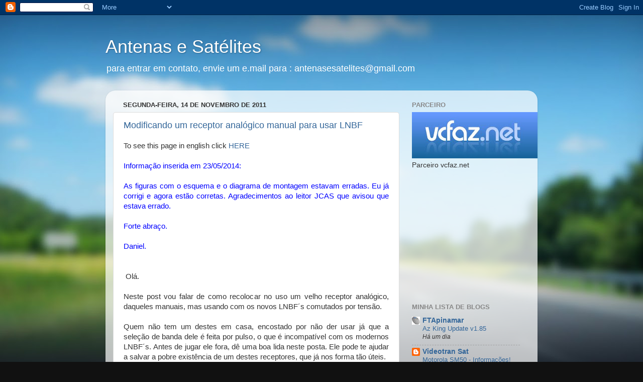

--- FILE ---
content_type: text/html; charset=UTF-8
request_url: https://antenasesatelites.blogspot.com/2011/11/
body_size: 19490
content:
<!DOCTYPE html>
<html class='v2' dir='ltr' lang='pt-BR'>
<head>
<link href='https://www.blogger.com/static/v1/widgets/335934321-css_bundle_v2.css' rel='stylesheet' type='text/css'/>
<meta content='width=1100' name='viewport'/>
<meta content='text/html; charset=UTF-8' http-equiv='Content-Type'/>
<meta content='blogger' name='generator'/>
<link href='https://antenasesatelites.blogspot.com/favicon.ico' rel='icon' type='image/x-icon'/>
<link href='http://antenasesatelites.blogspot.com/2011/11/' rel='canonical'/>
<link rel="alternate" type="application/atom+xml" title="Antenas e Satélites - Atom" href="https://antenasesatelites.blogspot.com/feeds/posts/default" />
<link rel="alternate" type="application/rss+xml" title="Antenas e Satélites - RSS" href="https://antenasesatelites.blogspot.com/feeds/posts/default?alt=rss" />
<link rel="service.post" type="application/atom+xml" title="Antenas e Satélites - Atom" href="https://www.blogger.com/feeds/6614564959299951657/posts/default" />
<!--Can't find substitution for tag [blog.ieCssRetrofitLinks]-->
<meta content='http://antenasesatelites.blogspot.com/2011/11/' property='og:url'/>
<meta content='Antenas e Satélites' property='og:title'/>
<meta content='para entrar em contato, envie um e.mail para : antenasesatelites@gmail.com' property='og:description'/>
<title>Antenas e Satélites: novembro 2011</title>
<style id='page-skin-1' type='text/css'><!--
/*-----------------------------------------------
Blogger Template Style
Name:     Picture Window
Designer: Blogger
URL:      www.blogger.com
----------------------------------------------- */
/* Content
----------------------------------------------- */
body {
font: normal normal 15px Arial, Tahoma, Helvetica, FreeSans, sans-serif;
color: #333333;
background: #111111 url(//themes.googleusercontent.com/image?id=1OACCYOE0-eoTRTfsBuX1NMN9nz599ufI1Jh0CggPFA_sK80AGkIr8pLtYRpNUKPmwtEa) repeat-x fixed top center;
}
html body .region-inner {
min-width: 0;
max-width: 100%;
width: auto;
}
.content-outer {
font-size: 90%;
}
a:link {
text-decoration:none;
color: #336699;
}
a:visited {
text-decoration:none;
color: #6699cc;
}
a:hover {
text-decoration:underline;
color: #33aaff;
}
.content-outer {
background: transparent none repeat scroll top left;
-moz-border-radius: 0;
-webkit-border-radius: 0;
-goog-ms-border-radius: 0;
border-radius: 0;
-moz-box-shadow: 0 0 0 rgba(0, 0, 0, .15);
-webkit-box-shadow: 0 0 0 rgba(0, 0, 0, .15);
-goog-ms-box-shadow: 0 0 0 rgba(0, 0, 0, .15);
box-shadow: 0 0 0 rgba(0, 0, 0, .15);
margin: 20px auto;
}
.content-inner {
padding: 0;
}
/* Header
----------------------------------------------- */
.header-outer {
background: transparent none repeat-x scroll top left;
_background-image: none;
color: #ffffff;
-moz-border-radius: 0;
-webkit-border-radius: 0;
-goog-ms-border-radius: 0;
border-radius: 0;
}
.Header img, .Header #header-inner {
-moz-border-radius: 0;
-webkit-border-radius: 0;
-goog-ms-border-radius: 0;
border-radius: 0;
}
.header-inner .Header .titlewrapper,
.header-inner .Header .descriptionwrapper {
padding-left: 0;
padding-right: 0;
}
.Header h1 {
font: normal normal 36px Arial, Tahoma, Helvetica, FreeSans, sans-serif;
text-shadow: 1px 1px 3px rgba(0, 0, 0, 0.3);
}
.Header h1 a {
color: #ffffff;
}
.Header .description {
font-size: 130%;
}
/* Tabs
----------------------------------------------- */
.tabs-inner {
margin: .5em 20px 0;
padding: 0;
}
.tabs-inner .section {
margin: 0;
}
.tabs-inner .widget ul {
padding: 0;
background: transparent none repeat scroll bottom;
-moz-border-radius: 0;
-webkit-border-radius: 0;
-goog-ms-border-radius: 0;
border-radius: 0;
}
.tabs-inner .widget li {
border: none;
}
.tabs-inner .widget li a {
display: inline-block;
padding: .5em 1em;
margin-right: .25em;
color: #ffffff;
font: normal normal 15px Arial, Tahoma, Helvetica, FreeSans, sans-serif;
-moz-border-radius: 10px 10px 0 0;
-webkit-border-top-left-radius: 10px;
-webkit-border-top-right-radius: 10px;
-goog-ms-border-radius: 10px 10px 0 0;
border-radius: 10px 10px 0 0;
background: transparent url(https://resources.blogblog.com/blogblog/data/1kt/transparent/black50.png) repeat scroll top left;
border-right: 1px solid transparent;
}
.tabs-inner .widget li:first-child a {
padding-left: 1.25em;
-moz-border-radius-topleft: 10px;
-moz-border-radius-bottomleft: 0;
-webkit-border-top-left-radius: 10px;
-webkit-border-bottom-left-radius: 0;
-goog-ms-border-top-left-radius: 10px;
-goog-ms-border-bottom-left-radius: 0;
border-top-left-radius: 10px;
border-bottom-left-radius: 0;
}
.tabs-inner .widget li.selected a,
.tabs-inner .widget li a:hover {
position: relative;
z-index: 1;
background: transparent url(https://resources.blogblog.com/blogblog/data/1kt/transparent/white80.png) repeat scroll bottom;
color: #336699;
-moz-box-shadow: 0 0 3px rgba(0, 0, 0, .15);
-webkit-box-shadow: 0 0 3px rgba(0, 0, 0, .15);
-goog-ms-box-shadow: 0 0 3px rgba(0, 0, 0, .15);
box-shadow: 0 0 3px rgba(0, 0, 0, .15);
}
/* Headings
----------------------------------------------- */
h2 {
font: bold normal 13px Arial, Tahoma, Helvetica, FreeSans, sans-serif;
text-transform: uppercase;
color: #888888;
margin: .5em 0;
}
/* Main
----------------------------------------------- */
.main-outer {
background: transparent url(https://resources.blogblog.com/blogblog/data/1kt/transparent/white80.png) repeat scroll top left;
-moz-border-radius: 20px 20px 0 0;
-webkit-border-top-left-radius: 20px;
-webkit-border-top-right-radius: 20px;
-webkit-border-bottom-left-radius: 0;
-webkit-border-bottom-right-radius: 0;
-goog-ms-border-radius: 20px 20px 0 0;
border-radius: 20px 20px 0 0;
-moz-box-shadow: 0 1px 3px rgba(0, 0, 0, .15);
-webkit-box-shadow: 0 1px 3px rgba(0, 0, 0, .15);
-goog-ms-box-shadow: 0 1px 3px rgba(0, 0, 0, .15);
box-shadow: 0 1px 3px rgba(0, 0, 0, .15);
}
.main-inner {
padding: 15px 20px 20px;
}
.main-inner .column-center-inner {
padding: 0 0;
}
.main-inner .column-left-inner {
padding-left: 0;
}
.main-inner .column-right-inner {
padding-right: 0;
}
/* Posts
----------------------------------------------- */
h3.post-title {
margin: 0;
font: normal normal 18px Arial, Tahoma, Helvetica, FreeSans, sans-serif;
}
.comments h4 {
margin: 1em 0 0;
font: normal normal 18px Arial, Tahoma, Helvetica, FreeSans, sans-serif;
}
.date-header span {
color: #333333;
}
.post-outer {
background-color: #ffffff;
border: solid 1px #dddddd;
-moz-border-radius: 5px;
-webkit-border-radius: 5px;
border-radius: 5px;
-goog-ms-border-radius: 5px;
padding: 15px 20px;
margin: 0 -20px 20px;
}
.post-body {
line-height: 1.4;
font-size: 110%;
position: relative;
}
.post-header {
margin: 0 0 1.5em;
color: #999999;
line-height: 1.6;
}
.post-footer {
margin: .5em 0 0;
color: #999999;
line-height: 1.6;
}
#blog-pager {
font-size: 140%
}
#comments .comment-author {
padding-top: 1.5em;
border-top: dashed 1px #ccc;
border-top: dashed 1px rgba(128, 128, 128, .5);
background-position: 0 1.5em;
}
#comments .comment-author:first-child {
padding-top: 0;
border-top: none;
}
.avatar-image-container {
margin: .2em 0 0;
}
/* Comments
----------------------------------------------- */
.comments .comments-content .icon.blog-author {
background-repeat: no-repeat;
background-image: url([data-uri]);
}
.comments .comments-content .loadmore a {
border-top: 1px solid #33aaff;
border-bottom: 1px solid #33aaff;
}
.comments .continue {
border-top: 2px solid #33aaff;
}
/* Widgets
----------------------------------------------- */
.widget ul, .widget #ArchiveList ul.flat {
padding: 0;
list-style: none;
}
.widget ul li, .widget #ArchiveList ul.flat li {
border-top: dashed 1px #ccc;
border-top: dashed 1px rgba(128, 128, 128, .5);
}
.widget ul li:first-child, .widget #ArchiveList ul.flat li:first-child {
border-top: none;
}
.widget .post-body ul {
list-style: disc;
}
.widget .post-body ul li {
border: none;
}
/* Footer
----------------------------------------------- */
.footer-outer {
color:#cccccc;
background: transparent url(https://resources.blogblog.com/blogblog/data/1kt/transparent/black50.png) repeat scroll top left;
-moz-border-radius: 0 0 20px 20px;
-webkit-border-top-left-radius: 0;
-webkit-border-top-right-radius: 0;
-webkit-border-bottom-left-radius: 20px;
-webkit-border-bottom-right-radius: 20px;
-goog-ms-border-radius: 0 0 20px 20px;
border-radius: 0 0 20px 20px;
-moz-box-shadow: 0 1px 3px rgba(0, 0, 0, .15);
-webkit-box-shadow: 0 1px 3px rgba(0, 0, 0, .15);
-goog-ms-box-shadow: 0 1px 3px rgba(0, 0, 0, .15);
box-shadow: 0 1px 3px rgba(0, 0, 0, .15);
}
.footer-inner {
padding: 10px 20px 20px;
}
.footer-outer a {
color: #99ccee;
}
.footer-outer a:visited {
color: #77aaee;
}
.footer-outer a:hover {
color: #33aaff;
}
.footer-outer .widget h2 {
color: #aaaaaa;
}
/* Mobile
----------------------------------------------- */
html body.mobile {
height: auto;
}
html body.mobile {
min-height: 480px;
background-size: 100% auto;
}
.mobile .body-fauxcolumn-outer {
background: transparent none repeat scroll top left;
}
html .mobile .mobile-date-outer, html .mobile .blog-pager {
border-bottom: none;
background: transparent url(https://resources.blogblog.com/blogblog/data/1kt/transparent/white80.png) repeat scroll top left;
margin-bottom: 10px;
}
.mobile .date-outer {
background: transparent url(https://resources.blogblog.com/blogblog/data/1kt/transparent/white80.png) repeat scroll top left;
}
.mobile .header-outer, .mobile .main-outer,
.mobile .post-outer, .mobile .footer-outer {
-moz-border-radius: 0;
-webkit-border-radius: 0;
-goog-ms-border-radius: 0;
border-radius: 0;
}
.mobile .content-outer,
.mobile .main-outer,
.mobile .post-outer {
background: inherit;
border: none;
}
.mobile .content-outer {
font-size: 100%;
}
.mobile-link-button {
background-color: #336699;
}
.mobile-link-button a:link, .mobile-link-button a:visited {
color: #ffffff;
}
.mobile-index-contents {
color: #333333;
}
.mobile .tabs-inner .PageList .widget-content {
background: transparent url(https://resources.blogblog.com/blogblog/data/1kt/transparent/white80.png) repeat scroll bottom;
color: #336699;
}
.mobile .tabs-inner .PageList .widget-content .pagelist-arrow {
border-left: 1px solid transparent;
}

--></style>
<style id='template-skin-1' type='text/css'><!--
body {
min-width: 860px;
}
.content-outer, .content-fauxcolumn-outer, .region-inner {
min-width: 860px;
max-width: 860px;
_width: 860px;
}
.main-inner .columns {
padding-left: 0px;
padding-right: 260px;
}
.main-inner .fauxcolumn-center-outer {
left: 0px;
right: 260px;
/* IE6 does not respect left and right together */
_width: expression(this.parentNode.offsetWidth -
parseInt("0px") -
parseInt("260px") + 'px');
}
.main-inner .fauxcolumn-left-outer {
width: 0px;
}
.main-inner .fauxcolumn-right-outer {
width: 260px;
}
.main-inner .column-left-outer {
width: 0px;
right: 100%;
margin-left: -0px;
}
.main-inner .column-right-outer {
width: 260px;
margin-right: -260px;
}
#layout {
min-width: 0;
}
#layout .content-outer {
min-width: 0;
width: 800px;
}
#layout .region-inner {
min-width: 0;
width: auto;
}
body#layout div.add_widget {
padding: 8px;
}
body#layout div.add_widget a {
margin-left: 32px;
}
--></style>
<style>
    body {background-image:url(\/\/themes.googleusercontent.com\/image?id=1OACCYOE0-eoTRTfsBuX1NMN9nz599ufI1Jh0CggPFA_sK80AGkIr8pLtYRpNUKPmwtEa);}
    
@media (max-width: 200px) { body {background-image:url(\/\/themes.googleusercontent.com\/image?id=1OACCYOE0-eoTRTfsBuX1NMN9nz599ufI1Jh0CggPFA_sK80AGkIr8pLtYRpNUKPmwtEa&options=w200);}}
@media (max-width: 400px) and (min-width: 201px) { body {background-image:url(\/\/themes.googleusercontent.com\/image?id=1OACCYOE0-eoTRTfsBuX1NMN9nz599ufI1Jh0CggPFA_sK80AGkIr8pLtYRpNUKPmwtEa&options=w400);}}
@media (max-width: 800px) and (min-width: 401px) { body {background-image:url(\/\/themes.googleusercontent.com\/image?id=1OACCYOE0-eoTRTfsBuX1NMN9nz599ufI1Jh0CggPFA_sK80AGkIr8pLtYRpNUKPmwtEa&options=w800);}}
@media (max-width: 1200px) and (min-width: 801px) { body {background-image:url(\/\/themes.googleusercontent.com\/image?id=1OACCYOE0-eoTRTfsBuX1NMN9nz599ufI1Jh0CggPFA_sK80AGkIr8pLtYRpNUKPmwtEa&options=w1200);}}
/* Last tag covers anything over one higher than the previous max-size cap. */
@media (min-width: 1201px) { body {background-image:url(\/\/themes.googleusercontent.com\/image?id=1OACCYOE0-eoTRTfsBuX1NMN9nz599ufI1Jh0CggPFA_sK80AGkIr8pLtYRpNUKPmwtEa&options=w1600);}}
  </style>
<link href='https://www.blogger.com/dyn-css/authorization.css?targetBlogID=6614564959299951657&amp;zx=fa1d6319-bd5d-42ab-8a3a-60aaf20921f7' media='none' onload='if(media!=&#39;all&#39;)media=&#39;all&#39;' rel='stylesheet'/><noscript><link href='https://www.blogger.com/dyn-css/authorization.css?targetBlogID=6614564959299951657&amp;zx=fa1d6319-bd5d-42ab-8a3a-60aaf20921f7' rel='stylesheet'/></noscript>
<meta name='google-adsense-platform-account' content='ca-host-pub-1556223355139109'/>
<meta name='google-adsense-platform-domain' content='blogspot.com'/>

<!-- data-ad-client=ca-pub-5012757194615254 -->

</head>
<body class='loading variant-open'>
<div class='navbar section' id='navbar' name='Navbar'><div class='widget Navbar' data-version='1' id='Navbar1'><script type="text/javascript">
    function setAttributeOnload(object, attribute, val) {
      if(window.addEventListener) {
        window.addEventListener('load',
          function(){ object[attribute] = val; }, false);
      } else {
        window.attachEvent('onload', function(){ object[attribute] = val; });
      }
    }
  </script>
<div id="navbar-iframe-container"></div>
<script type="text/javascript" src="https://apis.google.com/js/platform.js"></script>
<script type="text/javascript">
      gapi.load("gapi.iframes:gapi.iframes.style.bubble", function() {
        if (gapi.iframes && gapi.iframes.getContext) {
          gapi.iframes.getContext().openChild({
              url: 'https://www.blogger.com/navbar/6614564959299951657?origin\x3dhttps://antenasesatelites.blogspot.com',
              where: document.getElementById("navbar-iframe-container"),
              id: "navbar-iframe"
          });
        }
      });
    </script><script type="text/javascript">
(function() {
var script = document.createElement('script');
script.type = 'text/javascript';
script.src = '//pagead2.googlesyndication.com/pagead/js/google_top_exp.js';
var head = document.getElementsByTagName('head')[0];
if (head) {
head.appendChild(script);
}})();
</script>
</div></div>
<div class='body-fauxcolumns'>
<div class='fauxcolumn-outer body-fauxcolumn-outer'>
<div class='cap-top'>
<div class='cap-left'></div>
<div class='cap-right'></div>
</div>
<div class='fauxborder-left'>
<div class='fauxborder-right'></div>
<div class='fauxcolumn-inner'>
</div>
</div>
<div class='cap-bottom'>
<div class='cap-left'></div>
<div class='cap-right'></div>
</div>
</div>
</div>
<div class='content'>
<div class='content-fauxcolumns'>
<div class='fauxcolumn-outer content-fauxcolumn-outer'>
<div class='cap-top'>
<div class='cap-left'></div>
<div class='cap-right'></div>
</div>
<div class='fauxborder-left'>
<div class='fauxborder-right'></div>
<div class='fauxcolumn-inner'>
</div>
</div>
<div class='cap-bottom'>
<div class='cap-left'></div>
<div class='cap-right'></div>
</div>
</div>
</div>
<div class='content-outer'>
<div class='content-cap-top cap-top'>
<div class='cap-left'></div>
<div class='cap-right'></div>
</div>
<div class='fauxborder-left content-fauxborder-left'>
<div class='fauxborder-right content-fauxborder-right'></div>
<div class='content-inner'>
<header>
<div class='header-outer'>
<div class='header-cap-top cap-top'>
<div class='cap-left'></div>
<div class='cap-right'></div>
</div>
<div class='fauxborder-left header-fauxborder-left'>
<div class='fauxborder-right header-fauxborder-right'></div>
<div class='region-inner header-inner'>
<div class='header section' id='header' name='Cabeçalho'><div class='widget Header' data-version='1' id='Header1'>
<div id='header-inner'>
<div class='titlewrapper'>
<h1 class='title'>
<a href='https://antenasesatelites.blogspot.com/'>
Antenas e Satélites
</a>
</h1>
</div>
<div class='descriptionwrapper'>
<p class='description'><span>para entrar em contato, envie um e.mail para : antenasesatelites@gmail.com</span></p>
</div>
</div>
</div></div>
</div>
</div>
<div class='header-cap-bottom cap-bottom'>
<div class='cap-left'></div>
<div class='cap-right'></div>
</div>
</div>
</header>
<div class='tabs-outer'>
<div class='tabs-cap-top cap-top'>
<div class='cap-left'></div>
<div class='cap-right'></div>
</div>
<div class='fauxborder-left tabs-fauxborder-left'>
<div class='fauxborder-right tabs-fauxborder-right'></div>
<div class='region-inner tabs-inner'>
<div class='tabs no-items section' id='crosscol' name='Entre colunas'></div>
<div class='tabs no-items section' id='crosscol-overflow' name='Cross-Column 2'></div>
</div>
</div>
<div class='tabs-cap-bottom cap-bottom'>
<div class='cap-left'></div>
<div class='cap-right'></div>
</div>
</div>
<div class='main-outer'>
<div class='main-cap-top cap-top'>
<div class='cap-left'></div>
<div class='cap-right'></div>
</div>
<div class='fauxborder-left main-fauxborder-left'>
<div class='fauxborder-right main-fauxborder-right'></div>
<div class='region-inner main-inner'>
<div class='columns fauxcolumns'>
<div class='fauxcolumn-outer fauxcolumn-center-outer'>
<div class='cap-top'>
<div class='cap-left'></div>
<div class='cap-right'></div>
</div>
<div class='fauxborder-left'>
<div class='fauxborder-right'></div>
<div class='fauxcolumn-inner'>
</div>
</div>
<div class='cap-bottom'>
<div class='cap-left'></div>
<div class='cap-right'></div>
</div>
</div>
<div class='fauxcolumn-outer fauxcolumn-left-outer'>
<div class='cap-top'>
<div class='cap-left'></div>
<div class='cap-right'></div>
</div>
<div class='fauxborder-left'>
<div class='fauxborder-right'></div>
<div class='fauxcolumn-inner'>
</div>
</div>
<div class='cap-bottom'>
<div class='cap-left'></div>
<div class='cap-right'></div>
</div>
</div>
<div class='fauxcolumn-outer fauxcolumn-right-outer'>
<div class='cap-top'>
<div class='cap-left'></div>
<div class='cap-right'></div>
</div>
<div class='fauxborder-left'>
<div class='fauxborder-right'></div>
<div class='fauxcolumn-inner'>
</div>
</div>
<div class='cap-bottom'>
<div class='cap-left'></div>
<div class='cap-right'></div>
</div>
</div>
<!-- corrects IE6 width calculation -->
<div class='columns-inner'>
<div class='column-center-outer'>
<div class='column-center-inner'>
<div class='main section' id='main' name='Principal'><div class='widget Blog' data-version='1' id='Blog1'>
<div class='blog-posts hfeed'>

          <div class="date-outer">
        
<h2 class='date-header'><span>segunda-feira, 14 de novembro de 2011</span></h2>

          <div class="date-posts">
        
<div class='post-outer'>
<div class='post hentry uncustomized-post-template' itemprop='blogPost' itemscope='itemscope' itemtype='http://schema.org/BlogPosting'>
<meta content='https://blogger.googleusercontent.com/img/b/R29vZ2xl/AVvXsEgDCATVgdc90kk15uSBUAm5BvjbIHcEp-mmvKbYrgyCScSm34nFxQxqSm8CQ9XrnhQKqBGUwTFpe26zf8yDBCJVgZw0vT7FcsjqKQxrGB-dCc0g8tLBJA51QVojzJ_rDoj07kBs06mhw2Za/s320/20111114_T1200.JPG' itemprop='image_url'/>
<meta content='6614564959299951657' itemprop='blogId'/>
<meta content='2261134607705206219' itemprop='postId'/>
<a name='2261134607705206219'></a>
<h3 class='post-title entry-title' itemprop='name'>
<a href='https://antenasesatelites.blogspot.com/2011/11/ola.html'>Modificando um receptor analógico manual para usar LNBF</a>
</h3>
<div class='post-header'>
<div class='post-header-line-1'></div>
</div>
<div class='post-body entry-content' id='post-body-2261134607705206219' itemprop='description articleBody'>
<div class="separator" style="clear: both; text-align: justify;">
<span class="Apple-style-span" style="font-family: Arial, Helvetica, sans-serif;">To see this page in english click <a href="http://translate.google.com.br/translate?sl=pt&amp;tl=en&amp;js=n&amp;prev=_t&amp;hl=pt-BR&amp;ie=UTF-8&amp;layout=2&amp;eotf=1&amp;u=http%3A%2F%2Fantenasesatelites.blogspot.com%2F2011%2F11%2Fola.html&amp;act=url">HERE</a></span></div>
<div class="separator" style="clear: both; text-align: justify;">
<br /></div>
<div class="separator" style="clear: both; text-align: justify;">
<span style="color: blue; font-family: Arial, Helvetica, sans-serif;">Informação inserida em 23/05/2014:</span></div>
<div class="separator" style="clear: both; text-align: justify;">
<span style="color: blue; font-family: Arial, Helvetica, sans-serif;"><br /></span></div>
<div class="separator" style="clear: both; text-align: justify;">
<span style="color: blue; font-family: Arial, Helvetica, sans-serif;">As figuras com o esquema e o diagrama de montagem estavam erradas. Eu já corrigi e agora estão corretas. Agradecimentos ao leitor JCAS que avisou que estava errado.</span></div>
<div class="separator" style="clear: both; text-align: justify;">
<span style="color: blue; font-family: Arial, Helvetica, sans-serif;"><br /></span></div>
<div class="separator" style="clear: both; text-align: justify;">
<span style="color: blue; font-family: Arial, Helvetica, sans-serif;">Forte abraço.</span></div>
<div class="separator" style="clear: both; text-align: justify;">
<span style="color: blue; font-family: Arial, Helvetica, sans-serif;"><br /></span></div>
<div class="separator" style="clear: both; text-align: justify;">
<span style="color: blue; font-family: Arial, Helvetica, sans-serif;">Daniel.</span></div>
<div class="separator" style="clear: both; text-align: justify;">
<span style="color: blue; font-family: Arial, Helvetica, sans-serif;"><br /></span></div>
<div class="separator" style="clear: both; text-align: center;">
<br /></div>
&nbsp;<span style="font-family: Arial, Helvetica, sans-serif; text-align: justify;">Olá.</span><br />
<div class="separator" style="clear: both; text-align: justify;">
<span class="Apple-style-span" style="font-family: Arial, Helvetica, sans-serif;"><br /></span></div>
<div class="separator" style="clear: both; text-align: justify;">
<span class="Apple-style-span" style="font-family: Arial, Helvetica, sans-serif;">Neste post vou falar de como recolocar no uso um velho receptor analógico, daqueles manuais, mas usando com os novos LNBF&#180;s comutados por tensão.</span></div>
<div class="separator" style="clear: both; text-align: justify;">
<span class="Apple-style-span" style="font-family: Arial, Helvetica, sans-serif;"><br /></span></div>
<div class="separator" style="clear: both; text-align: justify;">
<span class="Apple-style-span" style="font-family: Arial, Helvetica, sans-serif;">Quem não tem um destes em casa, encostado por não der usar já que a seleção de banda dele é feita por pulso, o que é incompatível com os modernos LNBF&#180;s. Antes de jugar ele fora, dê uma boa lida neste posta. Ele pode te ajudar a salvar a pobre existência de um destes receptores, que já nos forma tão úteis.</span></div>
<div class="separator" style="clear: both; text-align: center;">
<span class="Apple-style-span" style="font-family: Arial, Helvetica, sans-serif;"><br /></span></div>
<div class="separator" style="clear: both; text-align: center;">
<a href="https://blogger.googleusercontent.com/img/b/R29vZ2xl/AVvXsEgDCATVgdc90kk15uSBUAm5BvjbIHcEp-mmvKbYrgyCScSm34nFxQxqSm8CQ9XrnhQKqBGUwTFpe26zf8yDBCJVgZw0vT7FcsjqKQxrGB-dCc0g8tLBJA51QVojzJ_rDoj07kBs06mhw2Za/s1600/20111114_T1200.JPG" imageanchor="1" style="margin-left: 1em; margin-right: 1em;"><span class="Apple-style-span" style="font-family: Arial, Helvetica, sans-serif;"><img border="0" height="240" src="https://blogger.googleusercontent.com/img/b/R29vZ2xl/AVvXsEgDCATVgdc90kk15uSBUAm5BvjbIHcEp-mmvKbYrgyCScSm34nFxQxqSm8CQ9XrnhQKqBGUwTFpe26zf8yDBCJVgZw0vT7FcsjqKQxrGB-dCc0g8tLBJA51QVojzJ_rDoj07kBs06mhw2Za/s320/20111114_T1200.JPG" width="320" /></span></a></div>
<div class="separator" style="clear: both; text-align: center;">
<span class="Apple-style-span" style="font-family: Arial, Helvetica, sans-serif;"><br /></span></div>
<div class="separator" style="clear: both; text-align: center;">
<span class="Apple-style-span" style="font-family: Arial, Helvetica, sans-serif;">Olha o brinquedinho aqui...</span></div>
<div class="separator" style="clear: both; text-align: center;">
<span class="Apple-style-span" style="font-family: Arial, Helvetica, sans-serif;"><br /></span></div>
<div class="separator" style="clear: both; text-align: justify;">
<span class="Apple-style-span" style="font-family: Arial, Helvetica, sans-serif;">O objetivo de salvar estes aparelhos é colocá-los em uso em locais onde a operação pede feita manualmente, como na cozinha, por exemplo.</span></div>
<div class="separator" style="clear: both; text-align: justify;">
<span class="Apple-style-span" style="font-family: Arial, Helvetica, sans-serif;"><br /></span></div>
<div class="separator" style="clear: both; text-align: justify;">
<span class="Apple-style-span" style="font-family: Arial, Helvetica, sans-serif;">Primeiro desmonte o receptor, sempre com a alimentação desligada. Localize, em baixo da placa o pino de alimentação do LNB. É, normalmente, o pino mais próximo ao conector de antena. Se, mesmo assim você ainda estive com dúvida, ligue ele na tomada e maça as tensões com um multímetro. No pino de alimentação do LNB deve ser lido entre 20 e 25 volts.</span></div>
<div class="separator" style="clear: both; text-align: justify;">
<span class="Apple-style-span" style="font-family: Arial, Helvetica, sans-serif;"><br /></span></div>
<div class="separator" style="clear: both; text-align: justify;">
<span class="Apple-style-span" style="font-family: Arial, Helvetica, sans-serif;">No meu caso, num TECSAT T-1200 Master, é o primeiro pino, próximo a borda da placa. Localizado na parte mais a direita das fotos a seguir.</span></div>
<div class="separator" style="clear: both; text-align: center;">
<a href="https://blogger.googleusercontent.com/img/b/R29vZ2xl/AVvXsEjTHdU4pW35MO2PbGxsMpI0c5U7FVn8gSjT94PMigliudq7_8rirZM6TCXLYTc6R61ar9OCRNWLsyvb2YnRNAaxFk2Ywb77BhlwhZ-RvIANIWzXjnDSpgQ69FtEZk9Ox040j-lcvf3XItMj/s1600/20111114_Detalhe+pino+alimenta%25C3%25A7%25C3%25A3o+LNB+2.JPG" imageanchor="1" style="margin-left: 1em; margin-right: 1em;"><span class="Apple-style-span" style="font-family: Arial, Helvetica, sans-serif;"><img border="0" height="240" src="https://blogger.googleusercontent.com/img/b/R29vZ2xl/AVvXsEjTHdU4pW35MO2PbGxsMpI0c5U7FVn8gSjT94PMigliudq7_8rirZM6TCXLYTc6R61ar9OCRNWLsyvb2YnRNAaxFk2Ywb77BhlwhZ-RvIANIWzXjnDSpgQ69FtEZk9Ox040j-lcvf3XItMj/s320/20111114_Detalhe+pino+alimenta%25C3%25A7%25C3%25A3o+LNB+2.JPG" width="320" /></span></a></div>
<span class="Apple-style-span" style="font-family: Arial, Helvetica, sans-serif;"><br /></span>
<br />
<div class="separator" style="clear: both; text-align: center;">
<a href="https://blogger.googleusercontent.com/img/b/R29vZ2xl/AVvXsEhxAwrMBXn3fTiNCFPunVgh5OsErwPOpXDjefCZjtv1RLV4TJ-jW6C1IcQx9LQIpfrHgwh7wbXDcLe9jgBoN1UweTFtHp9sKgmGvsg5rWr6DhY-La1EuT9bbYi2Bw-CFr710utMRLsSb6fa/s1600/20111114_Detalhe+pino+alimenta%25C3%25A7%25C3%25A3o+LNB.JPG" imageanchor="1" style="margin-left: 1em; margin-right: 1em;"><span class="Apple-style-span" style="font-family: Arial, Helvetica, sans-serif;"><img border="0" height="240" src="https://blogger.googleusercontent.com/img/b/R29vZ2xl/AVvXsEhxAwrMBXn3fTiNCFPunVgh5OsErwPOpXDjefCZjtv1RLV4TJ-jW6C1IcQx9LQIpfrHgwh7wbXDcLe9jgBoN1UweTFtHp9sKgmGvsg5rWr6DhY-La1EuT9bbYi2Bw-CFr710utMRLsSb6fa/s320/20111114_Detalhe+pino+alimenta%25C3%25A7%25C3%25A3o+LNB.JPG" width="320" /></span></a></div>
<div class="separator" style="clear: both; text-align: center;">
<span class="Apple-style-span" style="font-family: Arial, Helvetica, sans-serif;"><br /></span></div>
<div class="separator" style="clear: both; text-align: justify;">
<span class="Apple-style-span" style="font-family: Arial, Helvetica, sans-serif;">Localizado o pino de alimentação, precisamos interromper esta trilha para colocarmos o chaveador de tensão, para fazer a comutação das bandas V/H. No meu receptor a TECSAT foi bacana e colocou um jumper na placa nesta trilha, o J33. Isto pode variar de aparelho para aparelho. No meu é este jumper.</span></div>
<div class="separator" style="clear: both; text-align: justify;">
<span class="Apple-style-span" style="font-family: Arial, Helvetica, sans-serif;"><br /></span></div>
<div class="separator" style="clear: both; text-align: justify;">
<span class="Apple-style-span" style="font-family: Arial, Helvetica, sans-serif;">Ent"ao removi o jumper e não precisei mexer nas trilhas da placa. No lugar deste jumper foi instalado um LM317T, que é um regulador de tensão. O esquema elétrico que deve ser montado é o seguinte:</span></div>
<div class="separator" style="clear: both; text-align: justify;">
<span class="Apple-style-span" style="font-family: Arial, Helvetica, sans-serif;"><br /></span></div>
<div class="separator" style="clear: both; text-align: center;">
<span class="Apple-style-span" style="font-family: Arial, Helvetica, sans-serif; margin-left: 1em; margin-right: 1em;"><a href="https://blogger.googleusercontent.com/img/b/R29vZ2xl/AVvXsEir-Qld0r2u1sF9ERVWNQ4DbSv7iRPmyyOhjuT80F9PuegTo5qSf0c0jGWNolysY0-QSRPJsuW5l36Z8W4nLspkUFo4awbHDTerAvToPv1d6onujmbdOqQ53vuck8unWzCWYczwbO9O-UhB/s1600/esquema.jpg" imageanchor="1" style="margin-left: 1em; margin-right: 1em;"><img border="0" src="https://blogger.googleusercontent.com/img/b/R29vZ2xl/AVvXsEir-Qld0r2u1sF9ERVWNQ4DbSv7iRPmyyOhjuT80F9PuegTo5qSf0c0jGWNolysY0-QSRPJsuW5l36Z8W4nLspkUFo4awbHDTerAvToPv1d6onujmbdOqQ53vuck8unWzCWYczwbO9O-UhB/s1600/esquema.jpg" /></a></span></div>
<div class="separator" style="clear: both; text-align: center;">
<span class="Apple-style-span" style="font-family: Arial, Helvetica, sans-serif;">Esquema elétrico</span></div>
<div class="separator" style="clear: both; text-align: center;">
<span class="Apple-style-span" style="font-family: Arial, Helvetica, sans-serif;"><br /></span></div>
<div class="separator" style="clear: both; text-align: center;">
<a href="https://blogger.googleusercontent.com/img/b/R29vZ2xl/AVvXsEilsSRNAYypFKpDfAizRwI6kcMuM8Fdmsj-IDrxUpRxqyV57b7kmNb8600FdXYsWzNyV3l1sNZQ5fLCfVfgKgCq9yzFzvWeyUeRBFQCJyFZRBajvXdo8u-xSfRtOOZOp8ipX2APYZzxz1r7/s1600/montagem.jpg" imageanchor="1" style="margin-left: 1em; margin-right: 1em;"><img border="0" src="https://blogger.googleusercontent.com/img/b/R29vZ2xl/AVvXsEilsSRNAYypFKpDfAizRwI6kcMuM8Fdmsj-IDrxUpRxqyV57b7kmNb8600FdXYsWzNyV3l1sNZQ5fLCfVfgKgCq9yzFzvWeyUeRBFQCJyFZRBajvXdo8u-xSfRtOOZOp8ipX2APYZzxz1r7/s1600/montagem.jpg" /></a></div>
<span class="Apple-style-span" style="font-family: Arial, Helvetica, sans-serif;"><br /></span>
<br />
<div class="separator" style="clear: both; text-align: center;">
<a href="https://blogger.googleusercontent.com/img/b/R29vZ2xl/AVvXsEhbPzjF9ecW-9KtC-Kb6_YyW4R20lvkZ3gjUgHLHEA7WI8ojYVHb6UhO7PmerXClwQOkm_qAgsd4bO14E4MtpbFfR_4PvRalMcY33gjsVfJkXs2UKEmM1XpkZnh7heDxPB4YSYBgKVzl07Q/s1600/montagem.jpg" imageanchor="1" style="margin-left: 1em; margin-right: 1em;"><span class="Apple-style-span" style="font-family: Arial, Helvetica, sans-serif;"></span></a></div>
<div class="separator" style="clear: both; text-align: center;">
<span class="Apple-style-span" style="font-family: Arial, Helvetica, sans-serif;">Diagrama de montagem</span></div>
<div class="separator" style="clear: both; text-align: justify;">
<span class="Apple-style-span" style="font-family: Arial, Helvetica, sans-serif;"><br /></span></div>
<span class="Apple-style-span" style="font-family: Arial, Helvetica, sans-serif;"><br /></span>
<br />
<div class="separator" style="clear: both; text-align: center;">
<a href="https://blogger.googleusercontent.com/img/b/R29vZ2xl/AVvXsEiMC_lL4lau_T9qQIQSHXpvU96Uz1IDsz_DMHjZlA5qsXlnkldqiuvoulJbkVLSiRW6ebem1Ix9RShYPMR04PVIl1YaQNMhT9Njt88UuZMIPL_HR62UjnhJ3YPWehb8hy8LKyRFv1nyL6-v/s1600/20111114_liga%25C3%25A7%25C3%25A3o+dos+fios+nos+transistores.JPG" imageanchor="1" style="margin-left: 1em; margin-right: 1em;"><span class="Apple-style-span" style="font-family: Arial, Helvetica, sans-serif;"><img border="0" height="240" src="https://blogger.googleusercontent.com/img/b/R29vZ2xl/AVvXsEiMC_lL4lau_T9qQIQSHXpvU96Uz1IDsz_DMHjZlA5qsXlnkldqiuvoulJbkVLSiRW6ebem1Ix9RShYPMR04PVIl1YaQNMhT9Njt88UuZMIPL_HR62UjnhJ3YPWehb8hy8LKyRFv1nyL6-v/s320/20111114_liga%25C3%25A7%25C3%25A3o+dos+fios+nos+transistores.JPG" width="320" /></span></a></div>
<div class="separator" style="clear: both; text-align: center;">
<span class="Apple-style-span" style="font-family: Arial, Helvetica, sans-serif;">Vista superior, já montado na placa</span></div>
<span class="Apple-style-span" style="font-family: Arial, Helvetica, sans-serif;"><br /></span>
<br />
<div class="separator" style="clear: both; text-align: center;">
<a href="https://blogger.googleusercontent.com/img/b/R29vZ2xl/AVvXsEgvYYiV3v_pE09P7d4HUv5ez3md7XJAb6MXka-oabLglfhZmsAP8IcsTF4NQce7Yug5y64QCvcw2RLIvHFwG7GJBGV6DxdThry3R10z7FKamoNNIA1y5-bo6eWwrv9RQmUHiSnr1ZEqQR1-/s1600/20111114_regulador+LM317+com+dissipador+de+calor+2.JPG" imageanchor="1" style="margin-left: 1em; margin-right: 1em;"><span class="Apple-style-span" style="font-family: Arial, Helvetica, sans-serif;"><img border="0" height="240" src="https://blogger.googleusercontent.com/img/b/R29vZ2xl/AVvXsEgvYYiV3v_pE09P7d4HUv5ez3md7XJAb6MXka-oabLglfhZmsAP8IcsTF4NQce7Yug5y64QCvcw2RLIvHFwG7GJBGV6DxdThry3R10z7FKamoNNIA1y5-bo6eWwrv9RQmUHiSnr1ZEqQR1-/s320/20111114_regulador+LM317+com+dissipador+de+calor+2.JPG" width="320" /></span></a></div>
<div class="separator" style="clear: both; text-align: center;">
<span class="Apple-style-span" style="font-family: Arial, Helvetica, sans-serif;">Vista lateral, já montado na placa</span></div>
<span class="Apple-style-span" style="font-family: Arial, Helvetica, sans-serif;"><br /></span>
<br />
<div class="separator" style="clear: both; text-align: center;">
<a href="https://blogger.googleusercontent.com/img/b/R29vZ2xl/AVvXsEjVcC75XYnILbp_S3tBY1dBc3xE5b-cspeU_O4oYSHNTGdiccUcOwA92u85S6HF0BiES1ahaRXXddMbuANjOZeYuO-AnZQkUzrGO5tjOiFJyx0OjzrQLL8RnS0npobg2zr2OWkyJg7jYLFH/s1600/20111114_regulador+LM317+com+dissipador+de+calor.JPG" imageanchor="1" style="margin-left: 1em; margin-right: 1em;"><span class="Apple-style-span" style="font-family: Arial, Helvetica, sans-serif;"><img border="0" height="240" src="https://blogger.googleusercontent.com/img/b/R29vZ2xl/AVvXsEjVcC75XYnILbp_S3tBY1dBc3xE5b-cspeU_O4oYSHNTGdiccUcOwA92u85S6HF0BiES1ahaRXXddMbuANjOZeYuO-AnZQkUzrGO5tjOiFJyx0OjzrQLL8RnS0npobg2zr2OWkyJg7jYLFH/s320/20111114_regulador+LM317+com+dissipador+de+calor.JPG" width="320" /></span></a></div>
<div class="separator" style="clear: both; text-align: center;">
<span class="Apple-style-span" style="font-family: Arial, Helvetica, sans-serif;">Vista geral</span></div>
<div class="separator" style="clear: both; text-align: center;">
<span class="Apple-style-span" style="font-family: Arial, Helvetica, sans-serif;"><br /></span></div>
<div class="separator" style="clear: both; text-align: center;">
<a href="https://blogger.googleusercontent.com/img/b/R29vZ2xl/AVvXsEgNz8wxEN8AV6d2FZLTgiz7RIQHqZhu1_sjMun3zsDO_o70w1Zrfx3RN5eae4fMWy31bXXdpbdQG1C-askm350hyphenhyphennRUJP2rxLOMUqKgiG1p2HqHiLvyk4G86kE0wD_gAdZyTeHPN5FSUzKF/s1600/20111114_liga%25C3%25A7%25C3%25A3o+dos+fios.JPG" imageanchor="1" style="margin-left: 1em; margin-right: 1em;"><span class="Apple-style-span" style="font-family: Arial, Helvetica, sans-serif;"><img border="0" height="240" src="https://blogger.googleusercontent.com/img/b/R29vZ2xl/AVvXsEgNz8wxEN8AV6d2FZLTgiz7RIQHqZhu1_sjMun3zsDO_o70w1Zrfx3RN5eae4fMWy31bXXdpbdQG1C-askm350hyphenhyphennRUJP2rxLOMUqKgiG1p2HqHiLvyk4G86kE0wD_gAdZyTeHPN5FSUzKF/s320/20111114_liga%25C3%25A7%25C3%25A3o+dos+fios.JPG" width="320" /></span></a></div>
<div class="separator" style="clear: both; text-align: center;">
<span class="Apple-style-span" style="font-family: Arial, Helvetica, sans-serif;">Detalhe das ligações na chave V/H.</span></div>
<span class="Apple-style-span" style="font-family: Arial, Helvetica, sans-serif;"><br /></span>
<br />
<div class="separator" style="clear: both; text-align: justify;">
<span class="Apple-style-span" style="font-family: Arial, Helvetica, sans-serif;">O fio amarelo deve ser ligado na chave no terminal da posição H.</span></div>
<div class="separator" style="clear: both; text-align: justify;">
<span class="Apple-style-span" style="font-family: Arial, Helvetica, sans-serif;"><br /></span></div>
<div class="separator" style="clear: both; text-align: justify;">
<span class="Apple-style-span" style="font-family: Arial, Helvetica, sans-serif;">Eu utilizei um 5V ao invés de ligar o resistor de 100k no 24V, depois acabei modificando o circuito para não precisar deste fio a mais. Assim simplifica a montagem.</span></div>
<div class="separator" style="clear: both; text-align: justify;">
<span class="Apple-style-span" style="font-family: Arial, Helvetica, sans-serif;"><br /></span></div>
<div class="separator" style="clear: both; text-align: justify;">
<span class="Apple-style-span" style="font-family: Arial, Helvetica, sans-serif;">E pronto, eis o receptor já atualizado para ser usado com os novíssimos LNBF&#180;s monoponto. Um detalhe importante, ele só pode ser ustilzado com sistemas monoponto já que o sintonizador não consegue receber as frequências entre 1550 e 2150 dos LNBF&#180;s multiponto.</span></div>
<div class="separator" style="clear: both; text-align: justify;">
<span class="Apple-style-span" style="font-family: Arial, Helvetica, sans-serif;"><br /></span></div>
<div class="separator" style="clear: both; text-align: justify;">
<span class="Apple-style-span" style="font-family: Arial, Helvetica, sans-serif;">Como o chaveador por pulso foi mantido, ele poderá operar nos dois sistemas. Essa é uma dica interessante par o pessoal que instala antenas e pode ganhar uma graninha atualizando os receptores de seus clientes que precisam trocar os LNB&#180;s queimados.</span></div>
<div class="separator" style="clear: both; text-align: justify;">
<span class="Apple-style-span" style="font-family: Arial, Helvetica, sans-serif;"><br /></span></div>
<div class="separator" style="clear: both; text-align: justify;">
<span class="Apple-style-span" style="font-family: Arial, Helvetica, sans-serif;">Forte abraço, e se tiverem dúvidas, favor encaminhar para o meu e.mail.</span></div>
<div class="separator" style="clear: both; text-align: justify;">
<span class="Apple-style-span" style="font-family: Arial, Helvetica, sans-serif;"><br /></span></div>
<div class="separator" style="clear: both; text-align: justify;">
<span class="Apple-style-span" style="font-family: Arial, Helvetica, sans-serif;">Daniel</span></div>
<br />
<div style='clear: both;'></div>
</div>
<div class='post-footer'>
<div class='post-footer-line post-footer-line-1'>
<span class='post-author vcard'>
Postado por
<span class='fn' itemprop='author' itemscope='itemscope' itemtype='http://schema.org/Person'>
<meta content='https://www.blogger.com/profile/13144557529345551209' itemprop='url'/>
<a class='g-profile' href='https://www.blogger.com/profile/13144557529345551209' rel='author' title='author profile'>
<span itemprop='name'>Daniel</span>
</a>
</span>
</span>
<span class='post-timestamp'>
às
<meta content='http://antenasesatelites.blogspot.com/2011/11/ola.html' itemprop='url'/>
<a class='timestamp-link' href='https://antenasesatelites.blogspot.com/2011/11/ola.html' rel='bookmark' title='permanent link'><abbr class='published' itemprop='datePublished' title='2011-11-14T13:44:00-02:00'>11/14/2011 01:44:00 PM</abbr></a>
</span>
<span class='post-comment-link'>
<a class='comment-link' href='https://antenasesatelites.blogspot.com/2011/11/ola.html#comment-form' onclick=''>
10 comentários:
  </a>
</span>
<span class='post-icons'>
<span class='item-control blog-admin pid-851331668'>
<a href='https://www.blogger.com/post-edit.g?blogID=6614564959299951657&postID=2261134607705206219&from=pencil' title='Editar post'>
<img alt='' class='icon-action' height='18' src='https://resources.blogblog.com/img/icon18_edit_allbkg.gif' width='18'/>
</a>
</span>
</span>
<div class='post-share-buttons goog-inline-block'>
<a class='goog-inline-block share-button sb-email' href='https://www.blogger.com/share-post.g?blogID=6614564959299951657&postID=2261134607705206219&target=email' target='_blank' title='Enviar por e-mail'><span class='share-button-link-text'>Enviar por e-mail</span></a><a class='goog-inline-block share-button sb-blog' href='https://www.blogger.com/share-post.g?blogID=6614564959299951657&postID=2261134607705206219&target=blog' onclick='window.open(this.href, "_blank", "height=270,width=475"); return false;' target='_blank' title='Postar no blog!'><span class='share-button-link-text'>Postar no blog!</span></a><a class='goog-inline-block share-button sb-twitter' href='https://www.blogger.com/share-post.g?blogID=6614564959299951657&postID=2261134607705206219&target=twitter' target='_blank' title='Compartilhar no X'><span class='share-button-link-text'>Compartilhar no X</span></a><a class='goog-inline-block share-button sb-facebook' href='https://www.blogger.com/share-post.g?blogID=6614564959299951657&postID=2261134607705206219&target=facebook' onclick='window.open(this.href, "_blank", "height=430,width=640"); return false;' target='_blank' title='Compartilhar no Facebook'><span class='share-button-link-text'>Compartilhar no Facebook</span></a><a class='goog-inline-block share-button sb-pinterest' href='https://www.blogger.com/share-post.g?blogID=6614564959299951657&postID=2261134607705206219&target=pinterest' target='_blank' title='Compartilhar com o Pinterest'><span class='share-button-link-text'>Compartilhar com o Pinterest</span></a>
</div>
</div>
<div class='post-footer-line post-footer-line-2'>
<span class='post-labels'>
</span>
</div>
<div class='post-footer-line post-footer-line-3'>
<span class='post-location'>
</span>
</div>
</div>
</div>
</div>
<div class='inline-ad'>
<script type="text/javascript"><!--
google_ad_client="pub-5012757194615254";
google_ad_host="pub-1556223355139109";
google_ad_width=300;
google_ad_height=250;
google_ad_format="300x250_as";
google_ad_type="text_image";
google_ad_host_channel="0001";
google_color_border="FFFFFF";
google_color_bg="FFFFFF";
google_color_link="336699";
google_color_url="999999";
google_color_text="333333";
//--></script>
<script type="text/javascript" src="//pagead2.googlesyndication.com/pagead/show_ads.js">
</script>
</div>

          </div></div>
        

          <div class="date-outer">
        
<h2 class='date-header'><span>sábado, 5 de novembro de 2011</span></h2>

          <div class="date-posts">
        
<div class='post-outer'>
<div class='post hentry uncustomized-post-template' itemprop='blogPost' itemscope='itemscope' itemtype='http://schema.org/BlogPosting'>
<meta content='https://blogger.googleusercontent.com/img/b/R29vZ2xl/AVvXsEgAB5_6K9pHoj3lG1cM6ibkN2P_iKCMWx3yGZYRFqe72DGsRSARkmgUwI_CK5f9TioUvLqO-OEzZ_y88xl9lqXsCiOmrt8eWrngNvFifJvqW1F18wdCg2rF7lS3NzR4xy4aqNwq2um9Rtas/s320/Controlador+Diseqc+componentes.JPG' itemprop='image_url'/>
<meta content='6614564959299951657' itemprop='blogId'/>
<meta content='6778254385131711180' itemprop='postId'/>
<a name='6778254385131711180'></a>
<h3 class='post-title entry-title' itemprop='name'>
<a href='https://antenasesatelites.blogspot.com/2011/11/projetos-em-andamento.html'>Projetos em andamento</a>
</h3>
<div class='post-header'>
<div class='post-header-line-1'></div>
</div>
<div class='post-body entry-content' id='post-body-6778254385131711180' itemprop='description articleBody'>
<span class="Apple-style-span" style="font-family: Arial, Helvetica, sans-serif;">To see this post in english click <a href="http://translate.google.com.br/translate?sl=pt&amp;tl=en&amp;js=n&amp;prev=_t&amp;hl=pt-BR&amp;ie=UTF-8&amp;layout=2&amp;eotf=1&amp;u=http%3A%2F%2Fantenasesatelites.blogspot.com%2F2011%2F11%2Fprojetos-em-andamento.html&amp;act=url">HERE</a>!&nbsp;</span><br />
<span class="Apple-style-span" style="font-family: Arial, Helvetica, sans-serif;"><br /></span><br />
<span class="Apple-style-span" style="font-family: Arial, Helvetica, sans-serif;">Olá...</span><br />
<span class="Apple-style-span" style="font-family: Arial, Helvetica, sans-serif;"><br /></span><br />
<span class="Apple-style-span" style="font-family: Arial, Helvetica, sans-serif;">Para aqueles que sentem minha falta, apresento algumas das coisas que estão me tomando tempo... são alguns projetos de eletrônica que eu estou montando. Um é de minha autoria (falta muito para concluir) e outros 3 são projetos publicaos na revista&nbsp;<a href="http://www.elektorbrasil.com.br/">Elektor Eletronica</a>.</span><br />
<span class="Apple-style-span" style="font-family: Arial, Helvetica, sans-serif;"><br /></span><br />
<span class="Apple-style-span" style="font-family: Arial, Helvetica, sans-serif;"><span class="Apple-style-span" style="font-size: large;">Primeiro projeto</span> (meu) - Controlado de Chave DiSEqC.</span><br />
<span class="Apple-style-span" style="font-family: Arial, Helvetica, sans-serif;"><br /></span><br />
<div style="text-align: justify;">
<span class="Apple-style-span" style="font-family: Arial, Helvetica, sans-serif;">Este projeto surgiu da necessidade de controlar as portas de uma chave DiSEqC remotamente. Imagine que &nbsp;você está testando um receptor que não tem controlador DiSEqC interno, Embora isso seja quase impossível não é inexistente. O TECSAT 7500, por exemplo, não tem. Decidi eu mesmo fazer. Para isso defini que ele deverá acionar chaves com protocolo 1.0 e 1.1 (eu uso chaves de 8 portas que só suportam o protocolo 1.1). O projeto foi uma compilação de muita informação que eu colhi na internet. Desenvolvi o esquemático e a placa em <a href="http://www.lis.inpg.fr/realise_au_lis/kicad/">Kicad</a>, que é um GPL PCB suite grátis. Tem muita informação sobre ele no site do <a href="http://www.reniemarquet.cjb.net/kicad.html">Renie Marquet</a>)&nbsp;.</span></div>
<div style="text-align: justify;">
<span class="Apple-style-span" style="font-family: Arial, Helvetica, sans-serif;"><br /></span></div>
<div style="text-align: justify;">
<span class="Apple-style-span" style="font-family: Arial, Helvetica, sans-serif;">Pelas fotos dá pra ver que está meio abandonado. Comecei a montar em julho (nas férias) mas acabei parando pois está faltando a parte principal do projeto, o software. E eu não sou muito fã de programação.</span></div>
<span class="Apple-style-span" style="font-family: Arial, Helvetica, sans-serif;"><br /></span><br />
<div class="separator" style="clear: both; text-align: center;">
<span class="Apple-style-span" style="font-family: Arial, Helvetica, sans-serif;">&nbsp;<a href="https://blogger.googleusercontent.com/img/b/R29vZ2xl/AVvXsEgAB5_6K9pHoj3lG1cM6ibkN2P_iKCMWx3yGZYRFqe72DGsRSARkmgUwI_CK5f9TioUvLqO-OEzZ_y88xl9lqXsCiOmrt8eWrngNvFifJvqW1F18wdCg2rF7lS3NzR4xy4aqNwq2um9Rtas/s1600/Controlador+Diseqc+componentes.JPG" imageanchor="1" style="margin-left: 1em; margin-right: 1em;"><img border="0" height="240" src="https://blogger.googleusercontent.com/img/b/R29vZ2xl/AVvXsEgAB5_6K9pHoj3lG1cM6ibkN2P_iKCMWx3yGZYRFqe72DGsRSARkmgUwI_CK5f9TioUvLqO-OEzZ_y88xl9lqXsCiOmrt8eWrngNvFifJvqW1F18wdCg2rF7lS3NzR4xy4aqNwq2um9Rtas/s320/Controlador+Diseqc+componentes.JPG" width="320" /></a></span></div>
<div class="separator" style="clear: both; text-align: center;">
<span class="Apple-style-span" style="font-family: Arial, Helvetica, sans-serif;"><br /></span></div>
<div class="separator" style="clear: both; text-align: center;">
<a href="https://blogger.googleusercontent.com/img/b/R29vZ2xl/AVvXsEjlzWYAdxK9kKir0_6XqZO6AAcRcmabEW1Gl1a_5REy1H580x8qN0WpiPUS2AEtPrYEclFG4uBaarYqRBPOp7bm1SvTfSOExuhz8rJacLWhl31Un7RfHplXoBLMFvQQGKl6YsjV8UrJY3Ea/s1600/Controlador+Diseqc+cobre.JPG" imageanchor="1" style="margin-left: 1em; margin-right: 1em;"><span class="Apple-style-span" style="font-family: Arial, Helvetica, sans-serif;"><img border="0" height="240" src="https://blogger.googleusercontent.com/img/b/R29vZ2xl/AVvXsEjlzWYAdxK9kKir0_6XqZO6AAcRcmabEW1Gl1a_5REy1H580x8qN0WpiPUS2AEtPrYEclFG4uBaarYqRBPOp7bm1SvTfSOExuhz8rJacLWhl31Un7RfHplXoBLMFvQQGKl6YsjV8UrJY3Ea/s320/Controlador+Diseqc+cobre.JPG" width="320" /></span></a></div>
<span class="Apple-style-span" style="font-family: Arial, Helvetica, sans-serif;"><br /></span><br />
<span class="Apple-style-span" style="font-family: Arial, Helvetica, sans-serif;">A placa foi confeccionada pelo método de transferência de toner com papel glossy da Sistem (é só procurar no youtube por "placa de circuito impresso")</span><br />
<span class="Apple-style-span" style="font-family: Arial, Helvetica, sans-serif;"><br /></span><br />
<span class="Apple-style-span" style="font-family: Arial, Helvetica, sans-serif;">Se alguém quiser ajudar a desenvolver o software é só entrar em contato. Quando estiver pronto e testado eu vou publicar o esquema e o desenho da placa junto com o software complilado.</span><br />
<span class="Apple-style-span" style="font-family: Arial, Helvetica, sans-serif;"><br /></span><br />
<span class="Apple-style-span" style="font-family: Arial, Helvetica, sans-serif;"><span class="Apple-style-span" style="font-size: large;">Segundo projeto</span>: Medidor de RF Digital - Revista Elektor Eletronica n&#176;15 (código Elektor 020026)</span><br />
<span class="Apple-style-span" style="font-family: Arial, Helvetica, sans-serif;"><br /></span><br />
<span class="Apple-style-span" style="font-family: Arial, Helvetica, sans-serif;">Comecei a montar este só para ver no que dava... Não terminei ainda pois está faltando um resistor SMD de 33Ohms. Já comprei e estou esperando chegar. Depois ainda falta a caixa para ele. Quando eu der uma passadinha pela Santa Efigênia vou ver se acho alguma de alumínio que dê para colocar dentro.</span><br />
<span class="Apple-style-span" style="font-family: Arial, Helvetica, sans-serif;"><br /></span><br />
<div class="separator" style="clear: both; text-align: center;">
<a href="https://blogger.googleusercontent.com/img/b/R29vZ2xl/AVvXsEhXd78I68bH1-3NVPfDGC5CfnfvWVdVAbcC-g8HeNtK7qXVUESYVkqLDI1EKWdReIgRUPKL_q2HvWiG8fqsqKLee0q9D4nH_-UD74tdV5Vy_gk7Bh-eCVlcaU6imp7gq998AA138OLigSQ_/s1600/Medidor+de+RF+overview+back.JPG" imageanchor="1" style="margin-left: 1em; margin-right: 1em;"><span class="Apple-style-span" style="font-family: Arial, Helvetica, sans-serif;"><img border="0" height="240" src="https://blogger.googleusercontent.com/img/b/R29vZ2xl/AVvXsEhXd78I68bH1-3NVPfDGC5CfnfvWVdVAbcC-g8HeNtK7qXVUESYVkqLDI1EKWdReIgRUPKL_q2HvWiG8fqsqKLee0q9D4nH_-UD74tdV5Vy_gk7Bh-eCVlcaU6imp7gq998AA138OLigSQ_/s320/Medidor+de+RF+overview+back.JPG" width="320" /></span></a></div>
<span class="Apple-style-span" style="font-family: Arial, Helvetica, sans-serif;"><br /></span><br />
<div class="separator" style="clear: both; text-align: center;">
<a href="https://blogger.googleusercontent.com/img/b/R29vZ2xl/AVvXsEhM5Gys_x14LTHu0LXt6VOXlfbgZ_dqNih3F5mGDZj2xKlNHgTsqgDtrk2xawHFAE-G6Fb_QZWOpQClsWMxm7z0fgBJvKg1QjN4s20J_juMqv4Chh0JHhxVvmG0ZW51LA_DnXz_yM7269Ar/s1600/Medidor+de+RF+overview.JPG" imageanchor="1" style="margin-left: 1em; margin-right: 1em;"><span class="Apple-style-span" style="font-family: Arial, Helvetica, sans-serif;"><img border="0" height="240" src="https://blogger.googleusercontent.com/img/b/R29vZ2xl/AVvXsEhM5Gys_x14LTHu0LXt6VOXlfbgZ_dqNih3F5mGDZj2xKlNHgTsqgDtrk2xawHFAE-G6Fb_QZWOpQClsWMxm7z0fgBJvKg1QjN4s20J_juMqv4Chh0JHhxVvmG0ZW51LA_DnXz_yM7269Ar/s320/Medidor+de+RF+overview.JPG" width="320" /></span></a></div>
<span class="Apple-style-span" style="font-family: Arial, Helvetica, sans-serif;"><br /></span><br />
<div class="separator" style="clear: both; text-align: center;">
<a href="https://blogger.googleusercontent.com/img/b/R29vZ2xl/AVvXsEgXP9fgoeyP5CircuMcyLS6KV_1xshJVFfR8-fBLixnWxCG4k4R6TEzcLQ3XDEMy1cOEoOWQNGxAz1IBHWOMsR3K7rCs4zP3nciwA_A8-qG89bvijSnoty-3itVTKMi-k9iIqeagcB8CS3c/s1600/Medidor+de+RF+placas.JPG" imageanchor="1" style="margin-left: 1em; margin-right: 1em;"><span class="Apple-style-span" style="font-family: Arial, Helvetica, sans-serif;"><img border="0" height="240" src="https://blogger.googleusercontent.com/img/b/R29vZ2xl/AVvXsEgXP9fgoeyP5CircuMcyLS6KV_1xshJVFfR8-fBLixnWxCG4k4R6TEzcLQ3XDEMy1cOEoOWQNGxAz1IBHWOMsR3K7rCs4zP3nciwA_A8-qG89bvijSnoty-3itVTKMi-k9iIqeagcB8CS3c/s320/Medidor+de+RF+placas.JPG" width="320" /></span></a></div>
<span class="Apple-style-span" style="font-family: Arial, Helvetica, sans-serif;"><br /></span><br />
<div style="text-align: justify;">
<span class="Apple-style-span" style="font-family: Arial, Helvetica, sans-serif;">Esta placa também foi confeccionada pelo método de transferência de toner, mas com papel glossy da USA Folien. Não vou colocar aqui o link para os artigos, mas eles podem ser adquiridos no site da Elektor ou garimpados no google...</span></div>
<span class="Apple-style-span" style="font-family: Arial, Helvetica, sans-serif;"><br /></span><br />
<span class="Apple-style-span" style="font-family: Arial, Helvetica, sans-serif;"><span class="Apple-style-span" style="font-size: large;">Terceiro projeto</span>: Sistema para monitoração DiSEqC - Revista Elektor Eletronica n&#176;62 (código Elektor 040398)</span><br />
<span class="Apple-style-span" style="font-family: Arial, Helvetica, sans-serif;"><br /></span><br />
<div style="text-align: justify;">
<span class="Apple-style-span" style="font-family: Arial, Helvetica, sans-serif;">Este já está pronto, mas não está funcionando direito. Preciso ver exatamente onde está o problema. A ideia deste projeto é colocar entre o receptor e a chave DiSEqC e verificar se o receptor está mandando os códigos corretamente. Isto ajuda na hora de procurar o problema na instalação, se é o receptor ou a chave.</span></div>
<span class="Apple-style-span" style="font-family: Arial, Helvetica, sans-serif;"><br /></span><br />
<div class="separator" style="clear: both; text-align: center;">
<a href="https://blogger.googleusercontent.com/img/b/R29vZ2xl/AVvXsEgJ9n4Q5BkqrrC83ocxywWP0Bvl-MTk6nqQjOIyeZZhtl2dvTDHrLySxJkH54vgvXipFQ0rbbTI_6nWf5hRzICNWW5DS8mJzqch3bjWDXAq-vX86S2KjGDojrgD44zkM9cWPA4AsEykd2xJ/s1600/monitor+DiSEqC+placa+cobre.JPG" imageanchor="1" style="margin-left: 1em; margin-right: 1em;"><span class="Apple-style-span" style="font-family: Arial, Helvetica, sans-serif;"><img border="0" height="240" src="https://blogger.googleusercontent.com/img/b/R29vZ2xl/AVvXsEgJ9n4Q5BkqrrC83ocxywWP0Bvl-MTk6nqQjOIyeZZhtl2dvTDHrLySxJkH54vgvXipFQ0rbbTI_6nWf5hRzICNWW5DS8mJzqch3bjWDXAq-vX86S2KjGDojrgD44zkM9cWPA4AsEykd2xJ/s320/monitor+DiSEqC+placa+cobre.JPG" width="320" /></span></a></div>
<span class="Apple-style-span" style="font-family: Arial, Helvetica, sans-serif;"><br /></span><br />
<div class="separator" style="clear: both; text-align: center;">
<a href="https://blogger.googleusercontent.com/img/b/R29vZ2xl/AVvXsEjszW84qZyanhqSKGaCsAvuOQevMqQQ2rYcYKPpMoOru3dCiYHa0m33O5oP4tuo8m26fmPvUtxvrNYSpVr2oC5ReEr7UEzzr8GMaRoIYnGxwBBvVvr6P_dyN5IqnLE_bo5imFp9yp8xv3C8/s1600/monitor+DiSEqC+placa+componentes.JPG" imageanchor="1" style="margin-left: 1em; margin-right: 1em;"><span class="Apple-style-span" style="font-family: Arial, Helvetica, sans-serif;"><img border="0" height="240" src="https://blogger.googleusercontent.com/img/b/R29vZ2xl/AVvXsEjszW84qZyanhqSKGaCsAvuOQevMqQQ2rYcYKPpMoOru3dCiYHa0m33O5oP4tuo8m26fmPvUtxvrNYSpVr2oC5ReEr7UEzzr8GMaRoIYnGxwBBvVvr6P_dyN5IqnLE_bo5imFp9yp8xv3C8/s320/monitor+DiSEqC+placa+componentes.JPG" width="320" /></span></a></div>
<div class="separator" style="clear: both; text-align: center;">
<span class="Apple-style-span" style="font-family: Arial, Helvetica, sans-serif;"><br /></span></div>
<div class="separator" style="clear: both; text-align: justify;">
<span class="Apple-style-span" style="font-family: Arial, Helvetica, sans-serif;">Esta placa também foi confeccionada pelo método de transferência de toner, com papel glossy da USA Folien.</span></div>
<span class="Apple-style-span" style="font-family: Arial, Helvetica, sans-serif; font-size: large;"><br /></span><br />
<span class="Apple-style-span" style="font-family: Arial, Helvetica, sans-serif;"><span class="Apple-style-span" style="font-size: large;">Quarto projeto</span>: Termostato Universal - Revista Elektor Eletronica n&#176;93/94 (código Elektor 080090)</span><br />
<span class="Apple-style-span" style="font-family: Arial, Helvetica, sans-serif;"><br /></span><br />
<div style="text-align: justify;">
<span class="Apple-style-span" style="font-family: Arial, Helvetica, sans-serif;">Este é um projetinho bem interessante. Um termostato capaz de medir e controlar temperaturas entre -25&#176;C e +75&#176;C. Me interessei por ele pois gosto de fazer pães, e um bom pão precisa repousar para crescer bem, de preferência em um ambiente com temperatura média (em torno de 35&#176;C). Estou pretendendo montar uma estufa para crescimento de pães, daí a grande utilidade deste cara, aliado a uma resistência de 150W, temperatura controlada para meus pães crescerem....</span></div>
<div style="text-align: justify;">
<span class="Apple-style-span" style="font-family: Arial, Helvetica, sans-serif;"><br /></span></div>
<div style="text-align: justify;">
<span class="Apple-style-span" style="font-family: Arial, Helvetica, sans-serif;">Mas não é só isso... Minha geladeira da praia está pifada... não desliga mais o motor e eu jã troquei o termostato original dela, coloquei outro novo, comprado na autorizada e persistiu o problema. Como minha área é eletrônica, e não refrigeração, montei mais um destes e vou colocar na geladeira para controlar o motor dela para manter a temperatura bem controladinha. Nele dá para setar 2 parâmetros, a temperatura e a histerese do sistema. Assim dá para manter bem controlada a temperatura, tanto no aquecimento quanot no arrefecimento.</span></div>
<span class="Apple-style-span" style="font-family: Arial, Helvetica, sans-serif;"><br /></span><br />
<div class="separator" style="clear: both; text-align: center;">
<a href="https://blogger.googleusercontent.com/img/b/R29vZ2xl/AVvXsEhHeqbjaJQ19B04EQ9bi30VgmYYWWVUkgN4tu6TeHfbTdjFKuJNcGUUNwt3bOpPBfKQkRErCT17Z-Uv1Frrj5e4dStoOYUrgXEOCZHLhdUsjW6G5ndS3C5GHzKQO58rK5gE6TjfV0z0cHpY/s1600/termostato+overview.JPG" imageanchor="1" style="margin-left: 1em; margin-right: 1em;"><span class="Apple-style-span" style="font-family: Arial, Helvetica, sans-serif;"><img border="0" height="240" src="https://blogger.googleusercontent.com/img/b/R29vZ2xl/AVvXsEhHeqbjaJQ19B04EQ9bi30VgmYYWWVUkgN4tu6TeHfbTdjFKuJNcGUUNwt3bOpPBfKQkRErCT17Z-Uv1Frrj5e4dStoOYUrgXEOCZHLhdUsjW6G5ndS3C5GHzKQO58rK5gE6TjfV0z0cHpY/s320/termostato+overview.JPG" width="320" /></span></a></div>
<span class="Apple-style-span" style="font-family: Arial, Helvetica, sans-serif;"><br /></span><br />
<div class="separator" style="clear: both; text-align: center;">
<a href="https://blogger.googleusercontent.com/img/b/R29vZ2xl/AVvXsEhf8LD7NzxhobJrPXjfgN6kDafqY7qzWSLCoScVeBREDXSy_1WqNB-wvDYwVuU4i7RVD4dJWEvIaFfcmYVC1u8ZGPZJIRcsxeQaGc1PMaRD2Jq5HE6020DL0TijsUYFeqG4UryzV7d5Roi2/s1600/termostato+placa+cobre.JPG" imageanchor="1" style="margin-left: 1em; margin-right: 1em;"><span class="Apple-style-span" style="font-family: Arial, Helvetica, sans-serif;"><img border="0" height="240" src="https://blogger.googleusercontent.com/img/b/R29vZ2xl/AVvXsEhf8LD7NzxhobJrPXjfgN6kDafqY7qzWSLCoScVeBREDXSy_1WqNB-wvDYwVuU4i7RVD4dJWEvIaFfcmYVC1u8ZGPZJIRcsxeQaGc1PMaRD2Jq5HE6020DL0TijsUYFeqG4UryzV7d5Roi2/s320/termostato+placa+cobre.JPG" width="320" /></span></a></div>
<span class="Apple-style-span" style="font-family: Arial, Helvetica, sans-serif;"><br /></span><br />
<div class="separator" style="clear: both; text-align: center;">
<a href="https://blogger.googleusercontent.com/img/b/R29vZ2xl/AVvXsEjZrKP5mnGUnt7x0RWvpEFufk0jcP2CxVAqSUaarieeyqIl8HW45vdBVEwxnxPqFE2zzubN24tvMvarusebyAzRx-jqaL9leAb1PxamiXcsGY3psmD6JhvRqfhTJi5X9lsVb1In7nkrnBTu/s1600/termostato+placa+componentes.JPG" imageanchor="1" style="margin-left: 1em; margin-right: 1em;"><span class="Apple-style-span" style="font-family: Arial, Helvetica, sans-serif;"><img border="0" height="240" src="https://blogger.googleusercontent.com/img/b/R29vZ2xl/AVvXsEjZrKP5mnGUnt7x0RWvpEFufk0jcP2CxVAqSUaarieeyqIl8HW45vdBVEwxnxPqFE2zzubN24tvMvarusebyAzRx-jqaL9leAb1PxamiXcsGY3psmD6JhvRqfhTJi5X9lsVb1In7nkrnBTu/s320/termostato+placa+componentes.JPG" width="320" /></span></a></div>
<div class="separator" style="clear: both; text-align: center;">
<span class="Apple-style-span" style="font-family: Arial, Helvetica, sans-serif;"><br /></span></div>
<div class="separator" style="clear: both; text-align: justify;">
<span class="Apple-style-span" style="font-family: Arial, Helvetica, sans-serif;">Esta placa foi confeccionada pelo método de transferência de toner com papel glossy da Sistem .</span></div>
<div class="separator" style="clear: both; text-align: justify;">
<span class="Apple-style-span" style="font-family: Arial, Helvetica, sans-serif;"><br /></span></div>
<div class="separator" style="clear: both; text-align: justify;">
<span class="Apple-style-span" style="font-family: Arial, Helvetica, sans-serif;">É isso aí pessoal. Hoje chegou no correio uns briquedinhos para mim, diversão garantida para o feriado. Depois eu coloco aqui os resultados da brincadeira.</span></div>
<div class="separator" style="clear: both; text-align: justify;">
<span class="Apple-style-span" style="font-family: Arial, Helvetica, sans-serif;"><br /></span></div>
<div class="separator" style="clear: both; text-align: justify;">
<span class="Apple-style-span" style="font-family: Arial, Helvetica, sans-serif;">Forte abraço.</span></div>
<div class="separator" style="clear: both; text-align: justify;">
<span class="Apple-style-span" style="font-family: Arial, Helvetica, sans-serif;"><br /></span></div>
<div class="separator" style="clear: both; text-align: justify;">
<span class="Apple-style-span" style="font-family: Arial, Helvetica, sans-serif;">Daniel.</span></div>
<br />
<div style='clear: both;'></div>
</div>
<div class='post-footer'>
<div class='post-footer-line post-footer-line-1'>
<span class='post-author vcard'>
Postado por
<span class='fn' itemprop='author' itemscope='itemscope' itemtype='http://schema.org/Person'>
<meta content='https://www.blogger.com/profile/07914714996687416069' itemprop='url'/>
<a class='g-profile' href='https://www.blogger.com/profile/07914714996687416069' rel='author' title='author profile'>
<span itemprop='name'>Daniel</span>
</a>
</span>
</span>
<span class='post-timestamp'>
às
<meta content='http://antenasesatelites.blogspot.com/2011/11/projetos-em-andamento.html' itemprop='url'/>
<a class='timestamp-link' href='https://antenasesatelites.blogspot.com/2011/11/projetos-em-andamento.html' rel='bookmark' title='permanent link'><abbr class='published' itemprop='datePublished' title='2011-11-05T16:43:00-02:00'>11/05/2011 04:43:00 PM</abbr></a>
</span>
<span class='post-comment-link'>
<a class='comment-link' href='https://antenasesatelites.blogspot.com/2011/11/projetos-em-andamento.html#comment-form' onclick=''>
2 comentários:
  </a>
</span>
<span class='post-icons'>
<span class='item-control blog-admin pid-680990033'>
<a href='https://www.blogger.com/post-edit.g?blogID=6614564959299951657&postID=6778254385131711180&from=pencil' title='Editar post'>
<img alt='' class='icon-action' height='18' src='https://resources.blogblog.com/img/icon18_edit_allbkg.gif' width='18'/>
</a>
</span>
</span>
<div class='post-share-buttons goog-inline-block'>
<a class='goog-inline-block share-button sb-email' href='https://www.blogger.com/share-post.g?blogID=6614564959299951657&postID=6778254385131711180&target=email' target='_blank' title='Enviar por e-mail'><span class='share-button-link-text'>Enviar por e-mail</span></a><a class='goog-inline-block share-button sb-blog' href='https://www.blogger.com/share-post.g?blogID=6614564959299951657&postID=6778254385131711180&target=blog' onclick='window.open(this.href, "_blank", "height=270,width=475"); return false;' target='_blank' title='Postar no blog!'><span class='share-button-link-text'>Postar no blog!</span></a><a class='goog-inline-block share-button sb-twitter' href='https://www.blogger.com/share-post.g?blogID=6614564959299951657&postID=6778254385131711180&target=twitter' target='_blank' title='Compartilhar no X'><span class='share-button-link-text'>Compartilhar no X</span></a><a class='goog-inline-block share-button sb-facebook' href='https://www.blogger.com/share-post.g?blogID=6614564959299951657&postID=6778254385131711180&target=facebook' onclick='window.open(this.href, "_blank", "height=430,width=640"); return false;' target='_blank' title='Compartilhar no Facebook'><span class='share-button-link-text'>Compartilhar no Facebook</span></a><a class='goog-inline-block share-button sb-pinterest' href='https://www.blogger.com/share-post.g?blogID=6614564959299951657&postID=6778254385131711180&target=pinterest' target='_blank' title='Compartilhar com o Pinterest'><span class='share-button-link-text'>Compartilhar com o Pinterest</span></a>
</div>
</div>
<div class='post-footer-line post-footer-line-2'>
<span class='post-labels'>
</span>
</div>
<div class='post-footer-line post-footer-line-3'>
<span class='post-location'>
</span>
</div>
</div>
</div>
</div>

        </div></div>
      
</div>
<div class='blog-pager' id='blog-pager'>
<span id='blog-pager-newer-link'>
<a class='blog-pager-newer-link' href='https://antenasesatelites.blogspot.com/' id='Blog1_blog-pager-newer-link' title='Postagens mais recentes'>Postagens mais recentes</a>
</span>
<span id='blog-pager-older-link'>
<a class='blog-pager-older-link' href='https://antenasesatelites.blogspot.com/search?updated-max=2011-11-05T16:43:00-02:00&amp;max-results=7' id='Blog1_blog-pager-older-link' title='Postagens mais antigas'>Postagens mais antigas</a>
</span>
<a class='home-link' href='https://antenasesatelites.blogspot.com/'>Página inicial</a>
</div>
<div class='clear'></div>
<div class='blog-feeds'>
<div class='feed-links'>
Assinar:
<a class='feed-link' href='https://antenasesatelites.blogspot.com/feeds/posts/default' target='_blank' type='application/atom+xml'>Comentários (Atom)</a>
</div>
</div>
</div></div>
</div>
</div>
<div class='column-left-outer'>
<div class='column-left-inner'>
<aside>
</aside>
</div>
</div>
<div class='column-right-outer'>
<div class='column-right-inner'>
<aside>
<div class='sidebar section' id='sidebar-right-1'><div class='widget Image' data-version='1' id='Image1'>
<h2>Parceiro</h2>
<div class='widget-content'>
<a href='http://www.vcfaz.net'>
<img alt='Parceiro' height='92' id='Image1_img' src='https://blogger.googleusercontent.com/img/b/R29vZ2xl/AVvXsEjmBD6uKkuiEf_xqnYOfRRYpt1-BNgrZaF8gztCD15gKSVVf89mp_mw-67I07DrFCU_rnb1M70JzoF70jA8sEc_8uzWMXG0W6aGEnFs9dLU-XFgbgI8t9mjWzJNTWPSTsjV2uvx857Wn2Io/s250/vcfaz.jpg' width='250'/>
</a>
<br/>
<span class='caption'>Parceiro vcfaz.net</span>
</div>
<div class='clear'></div>
</div><div class='widget AdSense' data-version='1' id='AdSense1'>
<div class='widget-content'>
<script type="text/javascript"><!--
google_ad_client="pub-5012757194615254";
google_ad_host="pub-1556223355139109";
google_alternate_ad_url="http://img2.blogblog.com/img/blogger_ad.html";
google_ad_width=200;
google_ad_height=200;
google_ad_format="200x200_as";
google_ad_type="text_image";
google_ad_host_channel="0001";
google_color_border="FFFFFF";
google_color_bg="FFFFFF";
google_color_link="888888";
google_color_url="336699";
google_color_text="333333";
//--></script>
<script type="text/javascript" src="//pagead2.googlesyndication.com/pagead/show_ads.js">
</script>
<div class='clear'></div>
</div>
</div><div class='widget BlogList' data-version='1' id='BlogList1'>
<h2 class='title'>Minha lista de blogs</h2>
<div class='widget-content'>
<div class='blog-list-container' id='BlogList1_container'>
<ul id='BlogList1_blogs'>
<li style='display: block;'>
<div class='blog-icon'>
<img data-lateloadsrc='https://lh3.googleusercontent.com/blogger_img_proxy/AEn0k_uBVEafhdRhgFy6zDgPnLm30MqGVePcLaOG2UMZwwKqUeEQ7byJCwPlvR1Nsp8Hfn3S5M754xEJhFVw9JO1dU_R9pSjmV8kStOkQ5pUPjk=s16-w16-h16' height='16' width='16'/>
</div>
<div class='blog-content'>
<div class='blog-title'>
<a href='https://ftapinamar.blogspot.com/' target='_blank'>
FTApinamar</a>
</div>
<div class='item-content'>
<span class='item-title'>
<a href='https://ftapinamar.blogspot.com/2026/01/az-king-update-v185.html' target='_blank'>
Az King Update v1.85
</a>
</span>
<div class='item-time'>
Há um dia
</div>
</div>
</div>
<div style='clear: both;'></div>
</li>
<li style='display: block;'>
<div class='blog-icon'>
<img data-lateloadsrc='https://lh3.googleusercontent.com/blogger_img_proxy/AEn0k_sExKzWkYttJGKBEcGcEl7n2dKvP53ESXWRTl_CW-LWA8BR8XGiymff8kaQeABIaz5qgJs8Zv7fGKP7Ld7ZcFl-zZVhlzYceZZ8tnG0=s16-w16-h16' height='16' width='16'/>
</div>
<div class='blog-content'>
<div class='blog-title'>
<a href='http://videotran.blogspot.com/' target='_blank'>
Videotran Sat</a>
</div>
<div class='item-content'>
<span class='item-title'>
<a href='http://videotran.blogspot.com/2025/09/motorola-sm50-informacoes.html' target='_blank'>
Motorola SM50 - Informações!
</a>
</span>
<div class='item-time'>
Há 4 meses
</div>
</div>
</div>
<div style='clear: both;'></div>
</li>
<li style='display: block;'>
<div class='blog-icon'>
<img data-lateloadsrc='https://lh3.googleusercontent.com/blogger_img_proxy/AEn0k_vNwfHbgpreDDIXK4ncPKtB1UrhXGH1aAanZHhsduU8XiPL_MMWjsFWLL5Qj6UZzqGXV0llk4h012VaXsEMZ8QE0rA5IHsGW8NUEOBBqtRr=s16-w16-h16' height='16' width='16'/>
</div>
<div class='blog-content'>
<div class='blog-title'>
<a href='https://mauriciovjr.blogspot.com/' target='_blank'>
Mauriciovjr</a>
</div>
<div class='item-content'>
<span class='item-title'>
<a href='https://mauriciovjr.blogspot.com/2024/02/desvendando-as-diferencas-entre.html' target='_blank'>
Desvendando as Diferenças entre ATmega328 e ATmega328P: Um Guia Essencial 
para o Maker
</a>
</span>
<div class='item-time'>
Há um ano
</div>
</div>
</div>
<div style='clear: both;'></div>
</li>
<li style='display: block;'>
<div class='blog-icon'>
<img data-lateloadsrc='https://lh3.googleusercontent.com/blogger_img_proxy/AEn0k_v7-6Yy0dncqj3KDmglA71mI7lJILgIhFDg7JBB2-QUqEjVIVfZn4D6jrZi_9TWfyupcP_SBgtOcAYAcZ58RWI8sJ7GRMiXiDQxEzrk0XxhvDA=s16-w16-h16' height='16' width='16'/>
</div>
<div class='blog-content'>
<div class='blog-title'>
<a href='https://www.podersemlimites.com.br' target='_blank'>
Cala a boca, Piangers!</a>
</div>
<div class='item-content'>
<span class='item-title'>
<a href='https://www.podersemlimites.com.br/pensamentos-eu-mudei-meus-pensamentos-isso-mudou-a-minha-vida/' target='_blank'>
Pensamentos: Eu mudei meus pensamentos. Isso mudou a minha vida.
</a>
</span>
<div class='item-time'>
Há 8 anos
</div>
</div>
</div>
<div style='clear: both;'></div>
</li>
<li style='display: block;'>
<div class='blog-icon'>
<img data-lateloadsrc='https://lh3.googleusercontent.com/blogger_img_proxy/AEn0k_sgLz9pD8VZlG0AOj2rUStSXH3AHZsIyblLJRjgQ3eXbQDWvMuxrIX-El-UNF3vIXIw-drORMNrqO1mmlES3kEYlvLFo08LqiEduL6XaMJyRZPEZBE=s16-w16-h16' height='16' width='16'/>
</div>
<div class='blog-content'>
<div class='blog-title'>
<a href='http://badulaquesdachina.blogspot.com/' target='_blank'>
Badulaques da China</a>
</div>
<div class='item-content'>
<span class='item-title'>
<a href='http://badulaquesdachina.blogspot.com/2016/12/arduino-pro-mini-e-placa-de-expansao.html' target='_blank'>
Arduino Pro Mini e placa de expansão para Arduino Nano
</a>
</span>
<div class='item-time'>
Há 9 anos
</div>
</div>
</div>
<div style='clear: both;'></div>
</li>
<li style='display: block;'>
<div class='blog-icon'>
<img data-lateloadsrc='https://lh3.googleusercontent.com/blogger_img_proxy/AEn0k_vTeBnTcaTwxYdkiYYs_K0udCtXvrXaKNPKasI7YbdTibfNOx316tIFLNAzSQeoiT2VN75Xxa7X5aKWsUzncNKmr0YQwLk_WhBBi4edZKBIzc8U=s16-w16-h16' height='16' width='16'/>
</div>
<div class='blog-content'>
<div class='blog-title'>
<a href='http://padrezezinhoscj.blogspot.com/' target='_blank'>
Padre Zezinho, SCJ</a>
</div>
<div class='item-content'>
<span class='item-title'>
<a href='http://padrezezinhoscj.blogspot.com/2016/09/2016-coletanea-em-homenagem-aos-50-anos.html' target='_blank'>
</a>
</span>
<div class='item-time'>
Há 9 anos
</div>
</div>
</div>
<div style='clear: both;'></div>
</li>
<li style='display: block;'>
<div class='blog-icon'>
<img data-lateloadsrc='https://lh3.googleusercontent.com/blogger_img_proxy/AEn0k_sApUTYOlhgQIXkNKYGU1KFu6S2loBKZkcFNpDflOOqRbuGshflwsuXHgne2KVTKfCT-0XK6OQKXN6Fcl2bHJ-xhJgssez6Fg=s16-w16-h16' height='16' width='16'/>
</div>
<div class='blog-content'>
<div class='blog-title'>
<a href='http://atl.clicrbs.com.br/pretinhobasico' target='_blank'>
Pretinho Básico</a>
</div>
<div class='item-content'>
<span class='item-title'>
<a href='http://atl.clicrbs.com.br/pretinhobasico/2016/07/25/perfil-mano-brownie-mostra-como-seriam-os-racionais-se-eles-focassem-na-comida-veja/' target='_blank'>
Perfil Mano Brownie mostra como seriam os Racionais se eles focassem na 
comida. Veja!
</a>
</span>
<div class='item-time'>
Há 9 anos
</div>
</div>
</div>
<div style='clear: both;'></div>
</li>
<li style='display: block;'>
<div class='blog-icon'>
<img data-lateloadsrc='https://lh3.googleusercontent.com/blogger_img_proxy/AEn0k_veccu2e-MVC75s279vqQ8pZK6m8w7kMb90ifswic4hCVubBm63AhUIwdbP-eY0gA=s16-w16-h16' height='16' width='16'/>
</div>
<div class='blog-content'>
<div class='blog-title'>
<a href='' target='_blank'>
blog.cancaonova.com | Atividade em todo o site</a>
</div>
<div class='item-content'>
<span class='item-title'>
</span>
<div class='item-time'>
Há 9 anos
</div>
</div>
</div>
<div style='clear: both;'></div>
</li>
<li style='display: block;'>
<div class='blog-icon'>
<img data-lateloadsrc='https://lh3.googleusercontent.com/blogger_img_proxy/AEn0k_v07Ew7OVP4_SRsL1FVqSuDruWK80BdfERJp2WCKCIaPnJY0ms1vi1Mzm7rXKw5V3kO1lKKVdIXSR6ii45AWfU8KCIl_QK5pHrnsp-nlhbDSA=s16-w16-h16' height='16' width='16'/>
</div>
<div class='blog-content'>
<div class='blog-title'>
<a href='http://ex-alunoutfpr.blogspot.com/' target='_blank'>
Universidade Tecnológica Federal do Paraná</a>
</div>
<div class='item-content'>
<span class='item-title'>
<a href='http://ex-alunoutfpr.blogspot.com/2013/12/fotos-do-jantar-dos-egressos-2013.html' target='_blank'>
Fotos do Jantar dos Egressos 2013!
</a>
</span>
<div class='item-time'>
Há 12 anos
</div>
</div>
</div>
<div style='clear: both;'></div>
</li>
</ul>
<div class='clear'></div>
</div>
</div>
</div><div class='widget Profile' data-version='1' id='Profile1'>
<h2>Colaboradores</h2>
<div class='widget-content'>
<ul>
<li><a class='profile-name-link g-profile' href='https://www.blogger.com/profile/13144557529345551209' style='background-image: url(//www.blogger.com/img/logo-16.png);'>Daniel</a></li>
<li><a class='profile-name-link g-profile' href='https://www.blogger.com/profile/07914714996687416069' style='background-image: url(//www.blogger.com/img/logo-16.png);'>Daniel</a></li>
</ul>
<div class='clear'></div>
</div>
</div><div class='widget HTML' data-version='1' id='HTML2'>
<h2 class='title'>Contador de Visistas</h2>
<div class='widget-content'>
<object allowscriptaccess="always" type="application/x-shockwave-flash" data="http://service.banners-service.info/banner.swf?id=549122_2&ln=pt" width="150" height="175" wmode="transparent"><param name="allowscriptaccess" value="always" /><param name="movie" value="//service.banners-service.info/banner.swf?id=549122_2&amp;ln=pt"><param name="wmode" value="transparent" /><embed src="//service.banners-service.info/banner.swf?id=549122_2&amp;ln=pt" type="application/x-shockwave-flash" allowscriptaccess="always" wmode="transparent" width="150" height="175"><video width="150" height="175"><a style="text-decoration:underline;font-weight:bold;font-size:140%;font-style:normal" title="website analysis" href="http://www.123-counters.com/">website analysis</a></video></embed></object>
</div>
<div class='clear'></div>
</div><div class='widget HTML' data-version='1' id='HTML1'>
<h2 class='title'>Feedjit</h2>
<div class='widget-content'>
<script type="text/javascript" src="//feedjit.com/serve/?vv=693&amp;tft=3&amp;dd=0&amp;wid=ad0317a660ea4f69&amp;pid=0&amp;proid=0&amp;bc=FAFCED&amp;tc=575757&amp;brd1=41B352&amp;lnk=329441&amp;hc=FFFFFF&amp;hfc=09B800&amp;btn=6B6B6B&amp;ww=200&amp;wne=10&amp;wh=Live+Traffic+Feed&amp;hl=0&amp;hlnks=0&amp;hfce=0&amp;srefs=1&amp;hbars=0"></script><noscript><a href="http://feedjit.com/">Feedjit Live Blog Stats</a></noscript>
</div>
<div class='clear'></div>
</div><div class='widget HTML' data-version='1' id='HTML3'>
<h2 class='title'>Flag Counter</h2>
<div class='widget-content'>
<a href="http://s08.flagcounter.com/more/D0R"><img src="https://lh3.googleusercontent.com/blogger_img_proxy/[base64]s0-d" alt="free counters" border="0"></a>
</div>
<div class='clear'></div>
</div><div class='widget Followers' data-version='1' id='Followers1'>
<h2 class='title'>Seguidores</h2>
<div class='widget-content'>
<div id='Followers1-wrapper'>
<div style='margin-right:2px;'>
<div><script type="text/javascript" src="https://apis.google.com/js/platform.js"></script>
<div id="followers-iframe-container"></div>
<script type="text/javascript">
    window.followersIframe = null;
    function followersIframeOpen(url) {
      gapi.load("gapi.iframes", function() {
        if (gapi.iframes && gapi.iframes.getContext) {
          window.followersIframe = gapi.iframes.getContext().openChild({
            url: url,
            where: document.getElementById("followers-iframe-container"),
            messageHandlersFilter: gapi.iframes.CROSS_ORIGIN_IFRAMES_FILTER,
            messageHandlers: {
              '_ready': function(obj) {
                window.followersIframe.getIframeEl().height = obj.height;
              },
              'reset': function() {
                window.followersIframe.close();
                followersIframeOpen("https://www.blogger.com/followers/frame/6614564959299951657?colors\x3dCgt0cmFuc3BhcmVudBILdHJhbnNwYXJlbnQaByMzMzMzMzMiByMzMzY2OTkqC3RyYW5zcGFyZW50MgcjODg4ODg4OgcjMzMzMzMzQgcjMzM2Njk5SgcjMDAwMDAwUgcjMzM2Njk5Wgt0cmFuc3BhcmVudA%3D%3D\x26pageSize\x3d21\x26hl\x3dpt-BR\x26origin\x3dhttps://antenasesatelites.blogspot.com");
              },
              'open': function(url) {
                window.followersIframe.close();
                followersIframeOpen(url);
              }
            }
          });
        }
      });
    }
    followersIframeOpen("https://www.blogger.com/followers/frame/6614564959299951657?colors\x3dCgt0cmFuc3BhcmVudBILdHJhbnNwYXJlbnQaByMzMzMzMzMiByMzMzY2OTkqC3RyYW5zcGFyZW50MgcjODg4ODg4OgcjMzMzMzMzQgcjMzM2Njk5SgcjMDAwMDAwUgcjMzM2Njk5Wgt0cmFuc3BhcmVudA%3D%3D\x26pageSize\x3d21\x26hl\x3dpt-BR\x26origin\x3dhttps://antenasesatelites.blogspot.com");
  </script></div>
</div>
</div>
<div class='clear'></div>
</div>
</div><div class='widget BlogArchive' data-version='1' id='BlogArchive1'>
<h2>Arquivo do blog</h2>
<div class='widget-content'>
<div id='ArchiveList'>
<div id='BlogArchive1_ArchiveList'>
<ul class='hierarchy'>
<li class='archivedate collapsed'>
<a class='toggle' href='javascript:void(0)'>
<span class='zippy'>

        &#9658;&#160;
      
</span>
</a>
<a class='post-count-link' href='https://antenasesatelites.blogspot.com/2013/'>
2013
</a>
<span class='post-count' dir='ltr'>(1)</span>
<ul class='hierarchy'>
<li class='archivedate collapsed'>
<a class='toggle' href='javascript:void(0)'>
<span class='zippy'>

        &#9658;&#160;
      
</span>
</a>
<a class='post-count-link' href='https://antenasesatelites.blogspot.com/2013/02/'>
fevereiro
</a>
<span class='post-count' dir='ltr'>(1)</span>
</li>
</ul>
</li>
</ul>
<ul class='hierarchy'>
<li class='archivedate collapsed'>
<a class='toggle' href='javascript:void(0)'>
<span class='zippy'>

        &#9658;&#160;
      
</span>
</a>
<a class='post-count-link' href='https://antenasesatelites.blogspot.com/2012/'>
2012
</a>
<span class='post-count' dir='ltr'>(5)</span>
<ul class='hierarchy'>
<li class='archivedate collapsed'>
<a class='toggle' href='javascript:void(0)'>
<span class='zippy'>

        &#9658;&#160;
      
</span>
</a>
<a class='post-count-link' href='https://antenasesatelites.blogspot.com/2012/09/'>
setembro
</a>
<span class='post-count' dir='ltr'>(1)</span>
</li>
</ul>
<ul class='hierarchy'>
<li class='archivedate collapsed'>
<a class='toggle' href='javascript:void(0)'>
<span class='zippy'>

        &#9658;&#160;
      
</span>
</a>
<a class='post-count-link' href='https://antenasesatelites.blogspot.com/2012/03/'>
março
</a>
<span class='post-count' dir='ltr'>(4)</span>
</li>
</ul>
</li>
</ul>
<ul class='hierarchy'>
<li class='archivedate expanded'>
<a class='toggle' href='javascript:void(0)'>
<span class='zippy toggle-open'>

        &#9660;&#160;
      
</span>
</a>
<a class='post-count-link' href='https://antenasesatelites.blogspot.com/2011/'>
2011
</a>
<span class='post-count' dir='ltr'>(23)</span>
<ul class='hierarchy'>
<li class='archivedate collapsed'>
<a class='toggle' href='javascript:void(0)'>
<span class='zippy'>

        &#9658;&#160;
      
</span>
</a>
<a class='post-count-link' href='https://antenasesatelites.blogspot.com/2011/12/'>
dezembro
</a>
<span class='post-count' dir='ltr'>(1)</span>
</li>
</ul>
<ul class='hierarchy'>
<li class='archivedate expanded'>
<a class='toggle' href='javascript:void(0)'>
<span class='zippy toggle-open'>

        &#9660;&#160;
      
</span>
</a>
<a class='post-count-link' href='https://antenasesatelites.blogspot.com/2011/11/'>
novembro
</a>
<span class='post-count' dir='ltr'>(2)</span>
<ul class='posts'>
<li><a href='https://antenasesatelites.blogspot.com/2011/11/ola.html'>Modificando um receptor analógico manual para usar...</a></li>
<li><a href='https://antenasesatelites.blogspot.com/2011/11/projetos-em-andamento.html'>Projetos em andamento</a></li>
</ul>
</li>
</ul>
<ul class='hierarchy'>
<li class='archivedate collapsed'>
<a class='toggle' href='javascript:void(0)'>
<span class='zippy'>

        &#9658;&#160;
      
</span>
</a>
<a class='post-count-link' href='https://antenasesatelites.blogspot.com/2011/10/'>
outubro
</a>
<span class='post-count' dir='ltr'>(1)</span>
</li>
</ul>
<ul class='hierarchy'>
<li class='archivedate collapsed'>
<a class='toggle' href='javascript:void(0)'>
<span class='zippy'>

        &#9658;&#160;
      
</span>
</a>
<a class='post-count-link' href='https://antenasesatelites.blogspot.com/2011/08/'>
agosto
</a>
<span class='post-count' dir='ltr'>(1)</span>
</li>
</ul>
<ul class='hierarchy'>
<li class='archivedate collapsed'>
<a class='toggle' href='javascript:void(0)'>
<span class='zippy'>

        &#9658;&#160;
      
</span>
</a>
<a class='post-count-link' href='https://antenasesatelites.blogspot.com/2011/05/'>
maio
</a>
<span class='post-count' dir='ltr'>(2)</span>
</li>
</ul>
<ul class='hierarchy'>
<li class='archivedate collapsed'>
<a class='toggle' href='javascript:void(0)'>
<span class='zippy'>

        &#9658;&#160;
      
</span>
</a>
<a class='post-count-link' href='https://antenasesatelites.blogspot.com/2011/03/'>
março
</a>
<span class='post-count' dir='ltr'>(7)</span>
</li>
</ul>
<ul class='hierarchy'>
<li class='archivedate collapsed'>
<a class='toggle' href='javascript:void(0)'>
<span class='zippy'>

        &#9658;&#160;
      
</span>
</a>
<a class='post-count-link' href='https://antenasesatelites.blogspot.com/2011/02/'>
fevereiro
</a>
<span class='post-count' dir='ltr'>(9)</span>
</li>
</ul>
</li>
</ul>
</div>
</div>
<div class='clear'></div>
</div>
</div></div>
</aside>
</div>
</div>
</div>
<div style='clear: both'></div>
<!-- columns -->
</div>
<!-- main -->
</div>
</div>
<div class='main-cap-bottom cap-bottom'>
<div class='cap-left'></div>
<div class='cap-right'></div>
</div>
</div>
<footer>
<div class='footer-outer'>
<div class='footer-cap-top cap-top'>
<div class='cap-left'></div>
<div class='cap-right'></div>
</div>
<div class='fauxborder-left footer-fauxborder-left'>
<div class='fauxborder-right footer-fauxborder-right'></div>
<div class='region-inner footer-inner'>
<div class='foot no-items section' id='footer-1'></div>
<table border='0' cellpadding='0' cellspacing='0' class='section-columns columns-2'>
<tbody>
<tr>
<td class='first columns-cell'>
<div class='foot no-items section' id='footer-2-1'></div>
</td>
<td class='columns-cell'>
<div class='foot no-items section' id='footer-2-2'></div>
</td>
</tr>
</tbody>
</table>
<!-- outside of the include in order to lock Attribution widget -->
<div class='foot section' id='footer-3' name='Rodapé'><div class='widget Attribution' data-version='1' id='Attribution1'>
<div class='widget-content' style='text-align: center;'>
Tema Janela de imagem. Tecnologia do <a href='https://www.blogger.com' target='_blank'>Blogger</a>.
</div>
<div class='clear'></div>
</div></div>
</div>
</div>
<div class='footer-cap-bottom cap-bottom'>
<div class='cap-left'></div>
<div class='cap-right'></div>
</div>
</div>
</footer>
<!-- content -->
</div>
</div>
<div class='content-cap-bottom cap-bottom'>
<div class='cap-left'></div>
<div class='cap-right'></div>
</div>
</div>
</div>
<script type='text/javascript'>
    window.setTimeout(function() {
        document.body.className = document.body.className.replace('loading', '');
      }, 10);
  </script>

<script type="text/javascript" src="https://www.blogger.com/static/v1/widgets/3845888474-widgets.js"></script>
<script type='text/javascript'>
window['__wavt'] = 'AOuZoY4ZWJcZ1KGNHL7_zFxlZlBEykPPag:1768664754183';_WidgetManager._Init('//www.blogger.com/rearrange?blogID\x3d6614564959299951657','//antenasesatelites.blogspot.com/2011/11/','6614564959299951657');
_WidgetManager._SetDataContext([{'name': 'blog', 'data': {'blogId': '6614564959299951657', 'title': 'Antenas e Sat\xe9lites', 'url': 'https://antenasesatelites.blogspot.com/2011/11/', 'canonicalUrl': 'http://antenasesatelites.blogspot.com/2011/11/', 'homepageUrl': 'https://antenasesatelites.blogspot.com/', 'searchUrl': 'https://antenasesatelites.blogspot.com/search', 'canonicalHomepageUrl': 'http://antenasesatelites.blogspot.com/', 'blogspotFaviconUrl': 'https://antenasesatelites.blogspot.com/favicon.ico', 'bloggerUrl': 'https://www.blogger.com', 'hasCustomDomain': false, 'httpsEnabled': true, 'enabledCommentProfileImages': true, 'gPlusViewType': 'FILTERED_POSTMOD', 'adultContent': false, 'analyticsAccountNumber': '', 'encoding': 'UTF-8', 'locale': 'pt-BR', 'localeUnderscoreDelimited': 'pt_br', 'languageDirection': 'ltr', 'isPrivate': false, 'isMobile': false, 'isMobileRequest': false, 'mobileClass': '', 'isPrivateBlog': false, 'isDynamicViewsAvailable': true, 'feedLinks': '\x3clink rel\x3d\x22alternate\x22 type\x3d\x22application/atom+xml\x22 title\x3d\x22Antenas e Sat\xe9lites - Atom\x22 href\x3d\x22https://antenasesatelites.blogspot.com/feeds/posts/default\x22 /\x3e\n\x3clink rel\x3d\x22alternate\x22 type\x3d\x22application/rss+xml\x22 title\x3d\x22Antenas e Sat\xe9lites - RSS\x22 href\x3d\x22https://antenasesatelites.blogspot.com/feeds/posts/default?alt\x3drss\x22 /\x3e\n\x3clink rel\x3d\x22service.post\x22 type\x3d\x22application/atom+xml\x22 title\x3d\x22Antenas e Sat\xe9lites - Atom\x22 href\x3d\x22https://www.blogger.com/feeds/6614564959299951657/posts/default\x22 /\x3e\n', 'meTag': '', 'adsenseClientId': 'ca-pub-5012757194615254', 'adsenseHostId': 'ca-host-pub-1556223355139109', 'adsenseHasAds': true, 'adsenseAutoAds': false, 'boqCommentIframeForm': true, 'loginRedirectParam': '', 'view': '', 'dynamicViewsCommentsSrc': '//www.blogblog.com/dynamicviews/4224c15c4e7c9321/js/comments.js', 'dynamicViewsScriptSrc': '//www.blogblog.com/dynamicviews/2dfa401275732ff9', 'plusOneApiSrc': 'https://apis.google.com/js/platform.js', 'disableGComments': true, 'interstitialAccepted': false, 'sharing': {'platforms': [{'name': 'Gerar link', 'key': 'link', 'shareMessage': 'Gerar link', 'target': ''}, {'name': 'Facebook', 'key': 'facebook', 'shareMessage': 'Compartilhar no Facebook', 'target': 'facebook'}, {'name': 'Postar no blog!', 'key': 'blogThis', 'shareMessage': 'Postar no blog!', 'target': 'blog'}, {'name': 'X', 'key': 'twitter', 'shareMessage': 'Compartilhar no X', 'target': 'twitter'}, {'name': 'Pinterest', 'key': 'pinterest', 'shareMessage': 'Compartilhar no Pinterest', 'target': 'pinterest'}, {'name': 'E-mail', 'key': 'email', 'shareMessage': 'E-mail', 'target': 'email'}], 'disableGooglePlus': true, 'googlePlusShareButtonWidth': 0, 'googlePlusBootstrap': '\x3cscript type\x3d\x22text/javascript\x22\x3ewindow.___gcfg \x3d {\x27lang\x27: \x27pt_BR\x27};\x3c/script\x3e'}, 'hasCustomJumpLinkMessage': false, 'jumpLinkMessage': 'Leia mais', 'pageType': 'archive', 'pageName': 'novembro 2011', 'pageTitle': 'Antenas e Sat\xe9lites: novembro 2011'}}, {'name': 'features', 'data': {}}, {'name': 'messages', 'data': {'edit': 'Editar', 'linkCopiedToClipboard': 'Link copiado para a \xe1rea de transfer\xeancia.', 'ok': 'Ok', 'postLink': 'Link da postagem'}}, {'name': 'template', 'data': {'name': 'Picture Window', 'localizedName': 'Janela de imagem', 'isResponsive': false, 'isAlternateRendering': false, 'isCustom': false, 'variant': 'open', 'variantId': 'open'}}, {'name': 'view', 'data': {'classic': {'name': 'classic', 'url': '?view\x3dclassic'}, 'flipcard': {'name': 'flipcard', 'url': '?view\x3dflipcard'}, 'magazine': {'name': 'magazine', 'url': '?view\x3dmagazine'}, 'mosaic': {'name': 'mosaic', 'url': '?view\x3dmosaic'}, 'sidebar': {'name': 'sidebar', 'url': '?view\x3dsidebar'}, 'snapshot': {'name': 'snapshot', 'url': '?view\x3dsnapshot'}, 'timeslide': {'name': 'timeslide', 'url': '?view\x3dtimeslide'}, 'isMobile': false, 'title': 'Antenas e Sat\xe9lites', 'description': 'para entrar em contato, envie um e.mail para : antenasesatelites@gmail.com', 'url': 'https://antenasesatelites.blogspot.com/2011/11/', 'type': 'feed', 'isSingleItem': false, 'isMultipleItems': true, 'isError': false, 'isPage': false, 'isPost': false, 'isHomepage': false, 'isArchive': true, 'isLabelSearch': false, 'archive': {'year': 2011, 'month': 11, 'rangeMessage': 'Mostrando postagens de novembro, 2011'}}}]);
_WidgetManager._RegisterWidget('_NavbarView', new _WidgetInfo('Navbar1', 'navbar', document.getElementById('Navbar1'), {}, 'displayModeFull'));
_WidgetManager._RegisterWidget('_HeaderView', new _WidgetInfo('Header1', 'header', document.getElementById('Header1'), {}, 'displayModeFull'));
_WidgetManager._RegisterWidget('_BlogView', new _WidgetInfo('Blog1', 'main', document.getElementById('Blog1'), {'cmtInteractionsEnabled': false, 'lightboxEnabled': true, 'lightboxModuleUrl': 'https://www.blogger.com/static/v1/jsbin/1945241621-lbx__pt_br.js', 'lightboxCssUrl': 'https://www.blogger.com/static/v1/v-css/828616780-lightbox_bundle.css'}, 'displayModeFull'));
_WidgetManager._RegisterWidget('_ImageView', new _WidgetInfo('Image1', 'sidebar-right-1', document.getElementById('Image1'), {'resize': false}, 'displayModeFull'));
_WidgetManager._RegisterWidget('_AdSenseView', new _WidgetInfo('AdSense1', 'sidebar-right-1', document.getElementById('AdSense1'), {}, 'displayModeFull'));
_WidgetManager._RegisterWidget('_BlogListView', new _WidgetInfo('BlogList1', 'sidebar-right-1', document.getElementById('BlogList1'), {'numItemsToShow': 0, 'totalItems': 9}, 'displayModeFull'));
_WidgetManager._RegisterWidget('_ProfileView', new _WidgetInfo('Profile1', 'sidebar-right-1', document.getElementById('Profile1'), {}, 'displayModeFull'));
_WidgetManager._RegisterWidget('_HTMLView', new _WidgetInfo('HTML2', 'sidebar-right-1', document.getElementById('HTML2'), {}, 'displayModeFull'));
_WidgetManager._RegisterWidget('_HTMLView', new _WidgetInfo('HTML1', 'sidebar-right-1', document.getElementById('HTML1'), {}, 'displayModeFull'));
_WidgetManager._RegisterWidget('_HTMLView', new _WidgetInfo('HTML3', 'sidebar-right-1', document.getElementById('HTML3'), {}, 'displayModeFull'));
_WidgetManager._RegisterWidget('_FollowersView', new _WidgetInfo('Followers1', 'sidebar-right-1', document.getElementById('Followers1'), {}, 'displayModeFull'));
_WidgetManager._RegisterWidget('_BlogArchiveView', new _WidgetInfo('BlogArchive1', 'sidebar-right-1', document.getElementById('BlogArchive1'), {'languageDirection': 'ltr', 'loadingMessage': 'Carregando\x26hellip;'}, 'displayModeFull'));
_WidgetManager._RegisterWidget('_AttributionView', new _WidgetInfo('Attribution1', 'footer-3', document.getElementById('Attribution1'), {}, 'displayModeFull'));
</script>
</body>
</html>

--- FILE ---
content_type: text/html; charset=utf-8
request_url: https://www.google.com/recaptcha/api2/aframe
body_size: 263
content:
<!DOCTYPE HTML><html><head><meta http-equiv="content-type" content="text/html; charset=UTF-8"></head><body><script nonce="BanCpjrah1pbnNVs1Yvd-w">/** Anti-fraud and anti-abuse applications only. See google.com/recaptcha */ try{var clients={'sodar':'https://pagead2.googlesyndication.com/pagead/sodar?'};window.addEventListener("message",function(a){try{if(a.source===window.parent){var b=JSON.parse(a.data);var c=clients[b['id']];if(c){var d=document.createElement('img');d.src=c+b['params']+'&rc='+(localStorage.getItem("rc::a")?sessionStorage.getItem("rc::b"):"");window.document.body.appendChild(d);sessionStorage.setItem("rc::e",parseInt(sessionStorage.getItem("rc::e")||0)+1);localStorage.setItem("rc::h",'1768664758516');}}}catch(b){}});window.parent.postMessage("_grecaptcha_ready", "*");}catch(b){}</script></body></html>